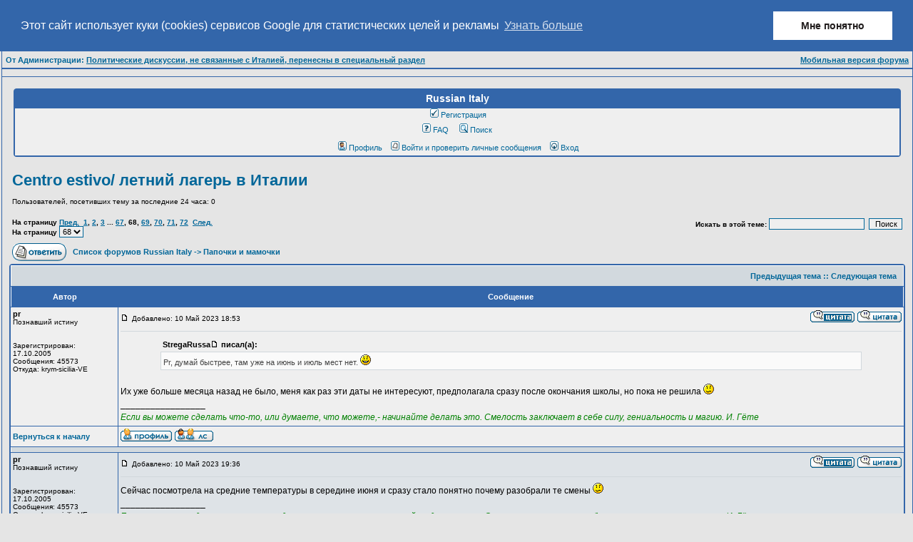

--- FILE ---
content_type: text/html; charset=ru_RU.CP1251
request_url: https://www.russianitaly.com/forum/viewtopic.php?p=4236219
body_size: 13052
content:
<!DOCTYPE HTML PUBLIC "-//W3C//DTD HTML 4.01 Transitional//EN">
<html dir="ltr" lang="ru">
<head>

<!-- Google tag (gtag.js) -->
<script async src="https://www.googletagmanager.com/gtag/js?id=G-55ZJZY94X8"></script>
<script>
  window.dataLayer = window.dataLayer || [];
    function gtag(){dataLayer.push(arguments);}
      gtag('js', new Date());
        gtag('config', 'G-55ZJZY94X8');
</script>

<link rel="stylesheet" href="/templates/subSilver/subSilver.css" type="text/css">
<LINK rel="shortcut icon" type="image/x-icon" href="https://russianitaly.com/favicon.ico">
<LINK rel="apple-touch-icon" href="/forum/images/apple-touch-icon.png">
<LINK rel="apple-touch-icon-precomposed" href="/forum/images/apple-touch-icon.png">
<meta http-equiv="Content-Type" content="text/html; charset=windows-1251">
<meta http-equiv="Content-Style-Type" content="text/css">

<link rel="top" href="./index.php?sid=54095992277b844525faf68522e0a05c" title="Ñïèñîê ôîðóìîâ Russian Italy">
<link rel="search" href="./search.php?sid=54095992277b844525faf68522e0a05c" title="Ïîèñê">
<link rel="help" href="./faq.php?sid=54095992277b844525faf68522e0a05c" title="FAQ">
<link rel="author" href="./memberlist.php?sid=54095992277b844525faf68522e0a05c" title="Ïîëüçîâàòåëè">
<link rel="prev" href="viewtopic.php?t=28330&amp;view=previous&amp;sid=54095992277b844525faf68522e0a05c" title="Ïðåäûäóùàÿ òåìà">
<link rel="next" href="viewtopic.php?t=28330&amp;view=next&amp;sid=54095992277b844525faf68522e0a05c" title="Ñëåäóþùàÿ òåìà">
<link rel="up" href="viewforum.php?f=13&amp;sid=54095992277b844525faf68522e0a05c" title="Ïàïî÷êè è ìàìî÷êè">
<link rel="chapter forum" href="viewforum.php?f=24&amp;sid=54095992277b844525faf68522e0a05c" title="Äîñêà îáúÿâëåíèé">
<link rel="chapter forum" href="viewforum.php?f=18&amp;sid=54095992277b844525faf68522e0a05c" title="Þðèäè÷åñêèå âîïðîñû">
<link rel="chapter forum" href="viewforum.php?f=28&amp;sid=54095992277b844525faf68522e0a05c" title="Ðàáîòà">
<link rel="chapter forum" href="viewforum.php?f=34&amp;sid=54095992277b844525faf68522e0a05c" title="Ó÷åáà">
<link rel="chapter forum" href="viewforum.php?f=11&amp;sid=54095992277b844525faf68522e0a05c" title="Øêîëà ÿçûêîâ">
<link rel="chapter forum" href="viewforum.php?f=21&amp;sid=54095992277b844525faf68522e0a05c" title="Ïåðåâîäû">
<link rel="chapter forum" href="viewforum.php?f=38&amp;sid=54095992277b844525faf68522e0a05c" title="Ìèð: ãîðÿ÷èå ñîáûòèÿ, ãëîáàëüíûå ïðîáëåìû">
<link rel="chapter forum" href="viewforum.php?f=3&amp;sid=54095992277b844525faf68522e0a05c" title="Îí, Îíà è äðóãèå">
<link rel="chapter forum" href="viewforum.php?f=13&amp;sid=54095992277b844525faf68522e0a05c" title="Ïàïî÷êè è ìàìî÷êè">
<link rel="chapter forum" href="viewforum.php?f=33&amp;sid=54095992277b844525faf68522e0a05c" title="Äîì è áûò">
<link rel="chapter forum" href="viewforum.php?f=5&amp;sid=54095992277b844525faf68522e0a05c" title="Èòàëüÿíñêàÿ è ðóññêàÿ êóõíÿ">
<link rel="chapter forum" href="viewforum.php?f=23&amp;sid=54095992277b844525faf68522e0a05c" title="Ìåäèöèíà è çäîðîâüå">
<link rel="chapter forum" href="viewforum.php?f=16&amp;sid=54095992277b844525faf68522e0a05c" title="Ìåæäó íàìè, äåâî÷êàìè">
<link rel="chapter forum" href="viewforum.php?f=29&amp;sid=54095992277b844525faf68522e0a05c" title="Ýòèì äåòÿì íóæíà íàøà ïîìîùü!">
<link rel="chapter forum" href="viewforum.php?f=10&amp;sid=54095992277b844525faf68522e0a05c" title="Îáî âñåì">
<link rel="chapter forum" href="viewforum.php?f=27&amp;sid=54095992277b844525faf68522e0a05c" title="Âåðà è  ðåëèãèÿ">
<link rel="chapter forum" href="viewforum.php?f=35&amp;sid=54095992277b844525faf68522e0a05c" title="Ôîðóìñêèå âñòðå÷è">
<link rel="chapter forum" href="viewforum.php?f=12&amp;sid=54095992277b844525faf68522e0a05c" title="Êëóá ïóòåøåñòâåííèêîâ ïî Èòàëèè">
<link rel="chapter forum" href="viewforum.php?f=36&amp;sid=54095992277b844525faf68522e0a05c" title="Ïóòåøåñòâóåì âîêðóã ñâåòà">
<link rel="chapter forum" href="viewforum.php?f=39&amp;sid=54095992277b844525faf68522e0a05c" title="Wikitalia – ôîðóìñêàÿ âèêèïåäèÿ">
<link rel="chapter forum" href="viewforum.php?f=14&amp;sid=54095992277b844525faf68522e0a05c" title="Èñêóññòâî è êóëüòóðà">
<link rel="chapter forum" href="viewforum.php?f=6&amp;sid=54095992277b844525faf68522e0a05c" title="Ñïîðò è ôèòíåññ">
<link rel="chapter forum" href="viewforum.php?f=25&amp;sid=54095992277b844525faf68522e0a05c" title="Êîìïüþòåðû è äðóãèå ïîëåçíûå æåëåçêè">
<link rel="chapter forum" href="viewforum.php?f=4&amp;sid=54095992277b844525faf68522e0a05c" title="Èùåì äðóçåé">
<link rel="chapter forum" href="viewforum.php?f=17&amp;sid=54095992277b844525faf68522e0a05c" title="Ïîçäðàâëÿåì!">
<link rel="chapter forum" href="viewforum.php?f=37&amp;sid=54095992277b844525faf68522e0a05c" title="Íàøè êîíêóðñû">
<link rel="chapter forum" href="viewforum.php?f=9&amp;sid=54095992277b844525faf68522e0a05c" title="Þìîð">
<link rel="chapter forum" href="viewforum.php?f=26&amp;sid=54095992277b844525faf68522e0a05c" title="Ôëóä">
<link rel="chapter forum" href="viewforum.php?f=20&amp;sid=54095992277b844525faf68522e0a05c" title="Îáúÿâëåíèÿ îò àäìèíèñòðàöèè">
<link rel="chapter forum" href="viewforum.php?f=1&amp;sid=54095992277b844525faf68522e0a05c" title="Ïðåäëîæåíèÿ / çàìå÷àíèÿ">

<title>Russian Italy :: Ïðîñìîòð òåìû - Centro estivo/ ëåòíèé ëàãåðü â Èòàëèè</title>



<!-- Begin Cookie Consent plugin by Silktide - http://silktide.com/cookieconsent -->

<link rel="stylesheet" type="text/css" href="//cdnjs.cloudflare.com/ajax/libs/cookieconsent2/3.0.3/cookieconsent.min.css" />
<script src="//cdnjs.cloudflare.com/ajax/libs/cookieconsent2/3.0.3/cookieconsent.min.js"></script>
<script>
window.addEventListener("load", function(){
window.cookieconsent.initialise({
    "palette":
        { "popup": { "background": "#3366aa" },
        "button": { "background": "#fff", "text": "#211d1d" } },
        "position": "top",
        "content": { "message": "Ýòîò ñàéò èñïîëüçóåò êóêè (cookies) ñåðâèñîâ Google äëÿ ñòàòèñòè÷åñêèõ öåëåé è ðåêëàìû",
        "dismiss": "Ìíå ïîíÿòíî",
        "link": "Óçíàòü áîëüøå",
        "href": "https://www.google.com/intl/ru/policies/privacy/partners/"
        }})});
</script>
<!-- End Cookie Consent plugin -->

<script async src="//pagead2.googlesyndication.com/pagead/js/adsbygoogle.js"></script>
<script>
     (adsbygoogle = window.adsbygoogle || []).push({
                               google_ad_client: "ca-pub-7005485855041321",
                                         enable_page_level_ads: true
                                              });
</script>

</head>

<body bgcolor="#E5E5E5" text="#000000" link="#006699" vlink="#5493B4">
<!--script language="JavaScript" src="/scripts/snow.js" type="text/javascript"></script-->

<a name="top"></a>
<table width="100%" align="center" style="border: 1px solid #3366AA; border-bottom:0px; padding:2px; ">
<tr>
<td width="170" height="60"><a href="/"><img src="./templates/subSilver/images/logo.gif" border="0" alt=""></a></td>
<td align="left"><a href="/" class="menu">Ãëàâíàÿ</a> <a href="/forum/" class="menu">Ôîðóì</a> <a href="/forum/viewgallery.php" class="menu">Ãàëåðåÿ</a> <a href="/forum/viewtopic.php?t=10849" class="menu">Ïðàâèëà</a> <a href="/forum/staff.php" class="menu">Àäìèíèñòðàöèÿ</a> <a href="/forum/random_link.php" class="menu">Ñëó÷àéíûé ëèíê</a> <a href="http://wikitalia.russianitaly.com" class="menu" style="color:#FF6600" target=_blank>Wikitalia</a></td>
<td align="right"></td><td width="5" align="right">&nbsp;</td><td align="right"></td>
</tr>
</table>

<!--table width="100%" align="center" style="border: 1px solid #3366AA; border-bottom:0px;">
<tr>
<td align="center"><b>Ýòîò ñàéò âçëîìàí, âñå âàøè ëè÷íûå äàííûå óêðàäåíû</b><img src=".//images/smiles/leb.gif" border="0" alt=""></td>
</tr>
</table-->

<!--table width="100%" align="center" style="border: 1px solid #3366AA; border-bottom:0px;">
<tr>
<td align="center"><img src="./templates/subSilver/images/2024.jpg" border="0" alt=""</td>
</tr>
</table-->

<!--table width="100%" align="center" style="border: 1px solid #3366AA; border-bottom:0px;">
<tr>
<td align="center">
<span class="nav">
<a href="https://www.russianitaly.com/forum/viewtopic.php?p=4041613#4041613">Íîâûé DPCM, ÷èòàòü âñåì!</a>
</span>
</td>
</tr>
</table-->

<!--table width="100%" align="center" style="border: 1px solid #3366AA; border-bottom:0px;">
<tr>
<td align="center"><img src="./templates/subSilver/images/9maya.jpg" border="0" alt=""</td>
</tr>
</table-->

<!--table width="100%" align="center" style="border: 1px solid #3366AA; border-bottom:0px;">
<tr>
<td align="center">
<span class="nav">
<a href="http://www.russianitaly.com/forum/viewtopic.php?p=3782443#3782443">
Ìåíÿåì çíà÷åíèå ïàðàìåòðà "×àñîâîé ïîÿñ" â ïðîôèëå â ñâÿçè ñ ïåðåõîäîì íà ëåòíåå âðåìÿ
</a>
</span>
</td>
</tr>
</table-->

<table width="100%" align="center" style="border: 1px solid #3366AA; border-top:0px; padding:2px; ">
<tr>
<td width="50%">
<span class="nav">
<!--a href="http://www.russianitaly.com/forum/viewtopic.php?t=51584">Îò Àäìèíèñòðàöèè: î ñîáûòèÿõ íà Óêðàèíå</a-->
Îò Àäìèíèñòðàöèè:
<a href="https://www.russianitaly.com/forum/viewtopic.php?t=57866">Ïîëèòè÷åñêèå äèñêóññèè, íå ñâÿçàííûå ñ Èòàëèåé, ïåðåíåñíû â ñïåöèàëüíûé ðàçäåë</a>
</span>
</td>
<td align="right">
<span class="nav">
<a href="http://mobile.russianitaly.com">Ìîáèëüíàÿ âåðñèÿ ôîðóìà</a>
</span>
</td>
</tr>
</table>

<table width="100%" align="center" style="border: 1px solid #3366AA; border-bottom:0px; padding:2px;">
<tr>
<td style="color:#3366AA" align="center"></td>
</tr>
</table>

<table width="100%" align="center" style="border: 1px solid #3366AA; padding:2px;">
<tr>
<td colspan="3" style="color:#000000" align="center">
<table width="100%" cellspacing="1" cellpadding="10" border="0" align="center">
	<tr>
		<td>
		<table width="100%" cellspacing="0" cellpadding="0" border="0" class="forumline">
			<tr>
				<th align="center" width="100%" valign="middle">
                                <span style="align:top;font-size:14;font-face:bold;color:#FFFFFF;">
                                Russian Italy
                                </span>
                                </th><tr><td class="row1" align="center">
				<table cellspacing="0" cellpadding="5" border="0" width="100%">
					<tr>
						<td align="center" valign="top" nowrap="nowrap">
                     <span class="mainmenu">&nbsp;
                        <a href="faq.php?sid=54095992277b844525faf68522e0a05c" class="mainmenu"><img src="./templates/subSilver/images/icon_mini_faq.gif" width="12" height="13" border="0" alt="FAQ" hspace="3">FAQ</a>&nbsp; &nbsp;
                        <a href="search.php?sid=54095992277b844525faf68522e0a05c" class="mainmenu"><img src="./templates/subSilver/images/icon_mini_search.gif" width="12" height="13" border="0" alt="Ïîèñê" hspace="3" >Ïîèñê</a>&nbsp; &nbsp;
						</span>
                  </td>
						&nbsp;<a href="profile.php?mode=register&amp;sid=54095992277b844525faf68522e0a05c" class="mainmenu"><img src="./templates/subSilver/images/icon_mini_register.gif" width="12" height="13" border="0" alt="Ðåãèñòðàöèÿ" hspace="3" >Ðåãèñòðàöèÿ</a>&nbsp;
					</tr>
					<tr>
						<td height="25" align="center" valign="top" nowrap="nowrap"><span class="mainmenu">&nbsp;<a href="profile.php?mode=editprofile&amp;sid=54095992277b844525faf68522e0a05c" class="mainmenu"><img src="./templates/subSilver/images/icon_mini_profile.gif" width="12" height="13" border="0" alt="Ïðîôèëü" hspace="3" >Ïðîôèëü</a>&nbsp; &nbsp;<a href="privmsg.php?folder=inbox&amp;sid=54095992277b844525faf68522e0a05c" class="mainmenu"><img src="./templates/subSilver/images/icon_mini_no_message.gif" width="12" height="13" border="0" alt="Âîéòè è ïðîâåðèòü ëè÷íûå ñîîáùåíèÿ" hspace="3" >Âîéòè è ïðîâåðèòü ëè÷íûå ñîîáùåíèÿ</a>&nbsp; &nbsp;<a href="login.php?sid=54095992277b844525faf68522e0a05c" class="mainmenu"><img src="./templates/subSilver/images/icon_mini_login.gif" width="12" height="13" border="0" alt="Âõîä" hspace="3" >Âõîä</a>&nbsp;</span></td>
					</tr>
				</table></td>
			</tr>
		</table>
</table>
<center></center>
<table width="100%" align="center" style="padding:2px;">
<tr>
<td>


<script language="JavaScript" src="/scripts/quote_mes.js" type="text/javascript"></script>
<table width="100%" cellspacing="2" cellpadding="2" border="0">
  <tr>
	<td align="left" valign="bottom" colspan="2">
          <a class="maintitle" href="viewtopic.php?t=28330&amp;start=1340&amp;postdays=0&amp;postorder=asc&amp;highlight=&amp;sid=54095992277b844525faf68522e0a05c">Centro estivo/ ëåòíèé ëàãåðü â Èòàëèè</a><br>
          <span class="gensmall"><b></b><br></span>
          <span class="gensmall">Ïîëüçîâàòåëåé, ïîñåòèâøèõ òåìó çà ïîñëåäíèå 24 ÷àñà: 0<br></span>
          <br>
	  <span class="gensmall"><b>Íà ñòðàíèöó  <a href="viewtopic.php?t=28330&amp;postdays=0&amp;postorder=asc&amp;start=1320&amp;sid=54095992277b844525faf68522e0a05c">Ïðåä.</a>&nbsp;&nbsp;<a href="viewtopic.php?t=28330&amp;postdays=0&amp;postorder=asc&amp;start=0&amp;sid=54095992277b844525faf68522e0a05c">1</a>, <a href="viewtopic.php?t=28330&amp;postdays=0&amp;postorder=asc&amp;start=20&amp;sid=54095992277b844525faf68522e0a05c">2</a>, <a href="viewtopic.php?t=28330&amp;postdays=0&amp;postorder=asc&amp;start=40&amp;sid=54095992277b844525faf68522e0a05c">3</a> ... <a href="viewtopic.php?t=28330&amp;postdays=0&amp;postorder=asc&amp;start=1320&amp;sid=54095992277b844525faf68522e0a05c">67</a>, <b>68</b>, <a href="viewtopic.php?t=28330&amp;postdays=0&amp;postorder=asc&amp;start=1360&amp;sid=54095992277b844525faf68522e0a05c">69</a>, <a href="viewtopic.php?t=28330&amp;postdays=0&amp;postorder=asc&amp;start=1380&amp;sid=54095992277b844525faf68522e0a05c">70</a>, <a href="viewtopic.php?t=28330&amp;postdays=0&amp;postorder=asc&amp;start=1400&amp;sid=54095992277b844525faf68522e0a05c">71</a>, <a href="viewtopic.php?t=28330&amp;postdays=0&amp;postorder=asc&amp;start=1420&amp;sid=54095992277b844525faf68522e0a05c">72</a>&nbsp;&nbsp;<a href="viewtopic.php?t=28330&amp;postdays=0&amp;postorder=asc&amp;start=1360&amp;sid=54095992277b844525faf68522e0a05c">Ñëåä.</a></b><br><b>Íà ñòðàíèöó <select name="generate_pagination" onChange="if(this.options[this.selectedIndex].value != -1){ window.location = this.options[this.selectedIndex].value; }">
<option value="viewtopic.php?t=28330&amp;postdays=0&amp;postorder=asc&amp;start=0&amp;sid=54095992277b844525faf68522e0a05c">1</option>
<option value="viewtopic.php?t=28330&amp;postdays=0&amp;postorder=asc&amp;start=20&amp;sid=54095992277b844525faf68522e0a05c">2</option>
<option value="viewtopic.php?t=28330&amp;postdays=0&amp;postorder=asc&amp;start=40&amp;sid=54095992277b844525faf68522e0a05c">3</option>
<option value="viewtopic.php?t=28330&amp;postdays=0&amp;postorder=asc&amp;start=60&amp;sid=54095992277b844525faf68522e0a05c">4</option>
<option value="viewtopic.php?t=28330&amp;postdays=0&amp;postorder=asc&amp;start=80&amp;sid=54095992277b844525faf68522e0a05c">5</option>
<option value="viewtopic.php?t=28330&amp;postdays=0&amp;postorder=asc&amp;start=100&amp;sid=54095992277b844525faf68522e0a05c">6</option>
<option value="viewtopic.php?t=28330&amp;postdays=0&amp;postorder=asc&amp;start=120&amp;sid=54095992277b844525faf68522e0a05c">7</option>
<option value="viewtopic.php?t=28330&amp;postdays=0&amp;postorder=asc&amp;start=140&amp;sid=54095992277b844525faf68522e0a05c">8</option>
<option value="viewtopic.php?t=28330&amp;postdays=0&amp;postorder=asc&amp;start=160&amp;sid=54095992277b844525faf68522e0a05c">9</option>
<option value="viewtopic.php?t=28330&amp;postdays=0&amp;postorder=asc&amp;start=180&amp;sid=54095992277b844525faf68522e0a05c">10</option>
<option value="viewtopic.php?t=28330&amp;postdays=0&amp;postorder=asc&amp;start=200&amp;sid=54095992277b844525faf68522e0a05c">11</option>
<option value="viewtopic.php?t=28330&amp;postdays=0&amp;postorder=asc&amp;start=220&amp;sid=54095992277b844525faf68522e0a05c">12</option>
<option value="viewtopic.php?t=28330&amp;postdays=0&amp;postorder=asc&amp;start=240&amp;sid=54095992277b844525faf68522e0a05c">13</option>
<option value="viewtopic.php?t=28330&amp;postdays=0&amp;postorder=asc&amp;start=260&amp;sid=54095992277b844525faf68522e0a05c">14</option>
<option value="viewtopic.php?t=28330&amp;postdays=0&amp;postorder=asc&amp;start=280&amp;sid=54095992277b844525faf68522e0a05c">15</option>
<option value="viewtopic.php?t=28330&amp;postdays=0&amp;postorder=asc&amp;start=300&amp;sid=54095992277b844525faf68522e0a05c">16</option>
<option value="viewtopic.php?t=28330&amp;postdays=0&amp;postorder=asc&amp;start=320&amp;sid=54095992277b844525faf68522e0a05c">17</option>
<option value="viewtopic.php?t=28330&amp;postdays=0&amp;postorder=asc&amp;start=340&amp;sid=54095992277b844525faf68522e0a05c">18</option>
<option value="viewtopic.php?t=28330&amp;postdays=0&amp;postorder=asc&amp;start=360&amp;sid=54095992277b844525faf68522e0a05c">19</option>
<option value="viewtopic.php?t=28330&amp;postdays=0&amp;postorder=asc&amp;start=380&amp;sid=54095992277b844525faf68522e0a05c">20</option>
<option value="viewtopic.php?t=28330&amp;postdays=0&amp;postorder=asc&amp;start=400&amp;sid=54095992277b844525faf68522e0a05c">21</option>
<option value="viewtopic.php?t=28330&amp;postdays=0&amp;postorder=asc&amp;start=420&amp;sid=54095992277b844525faf68522e0a05c">22</option>
<option value="viewtopic.php?t=28330&amp;postdays=0&amp;postorder=asc&amp;start=440&amp;sid=54095992277b844525faf68522e0a05c">23</option>
<option value="viewtopic.php?t=28330&amp;postdays=0&amp;postorder=asc&amp;start=460&amp;sid=54095992277b844525faf68522e0a05c">24</option>
<option value="viewtopic.php?t=28330&amp;postdays=0&amp;postorder=asc&amp;start=480&amp;sid=54095992277b844525faf68522e0a05c">25</option>
<option value="viewtopic.php?t=28330&amp;postdays=0&amp;postorder=asc&amp;start=500&amp;sid=54095992277b844525faf68522e0a05c">26</option>
<option value="viewtopic.php?t=28330&amp;postdays=0&amp;postorder=asc&amp;start=520&amp;sid=54095992277b844525faf68522e0a05c">27</option>
<option value="viewtopic.php?t=28330&amp;postdays=0&amp;postorder=asc&amp;start=540&amp;sid=54095992277b844525faf68522e0a05c">28</option>
<option value="viewtopic.php?t=28330&amp;postdays=0&amp;postorder=asc&amp;start=560&amp;sid=54095992277b844525faf68522e0a05c">29</option>
<option value="viewtopic.php?t=28330&amp;postdays=0&amp;postorder=asc&amp;start=580&amp;sid=54095992277b844525faf68522e0a05c">30</option>
<option value="viewtopic.php?t=28330&amp;postdays=0&amp;postorder=asc&amp;start=600&amp;sid=54095992277b844525faf68522e0a05c">31</option>
<option value="viewtopic.php?t=28330&amp;postdays=0&amp;postorder=asc&amp;start=620&amp;sid=54095992277b844525faf68522e0a05c">32</option>
<option value="viewtopic.php?t=28330&amp;postdays=0&amp;postorder=asc&amp;start=640&amp;sid=54095992277b844525faf68522e0a05c">33</option>
<option value="viewtopic.php?t=28330&amp;postdays=0&amp;postorder=asc&amp;start=660&amp;sid=54095992277b844525faf68522e0a05c">34</option>
<option value="viewtopic.php?t=28330&amp;postdays=0&amp;postorder=asc&amp;start=680&amp;sid=54095992277b844525faf68522e0a05c">35</option>
<option value="viewtopic.php?t=28330&amp;postdays=0&amp;postorder=asc&amp;start=700&amp;sid=54095992277b844525faf68522e0a05c">36</option>
<option value="viewtopic.php?t=28330&amp;postdays=0&amp;postorder=asc&amp;start=720&amp;sid=54095992277b844525faf68522e0a05c">37</option>
<option value="viewtopic.php?t=28330&amp;postdays=0&amp;postorder=asc&amp;start=740&amp;sid=54095992277b844525faf68522e0a05c">38</option>
<option value="viewtopic.php?t=28330&amp;postdays=0&amp;postorder=asc&amp;start=760&amp;sid=54095992277b844525faf68522e0a05c">39</option>
<option value="viewtopic.php?t=28330&amp;postdays=0&amp;postorder=asc&amp;start=780&amp;sid=54095992277b844525faf68522e0a05c">40</option>
<option value="viewtopic.php?t=28330&amp;postdays=0&amp;postorder=asc&amp;start=800&amp;sid=54095992277b844525faf68522e0a05c">41</option>
<option value="viewtopic.php?t=28330&amp;postdays=0&amp;postorder=asc&amp;start=820&amp;sid=54095992277b844525faf68522e0a05c">42</option>
<option value="viewtopic.php?t=28330&amp;postdays=0&amp;postorder=asc&amp;start=840&amp;sid=54095992277b844525faf68522e0a05c">43</option>
<option value="viewtopic.php?t=28330&amp;postdays=0&amp;postorder=asc&amp;start=860&amp;sid=54095992277b844525faf68522e0a05c">44</option>
<option value="viewtopic.php?t=28330&amp;postdays=0&amp;postorder=asc&amp;start=880&amp;sid=54095992277b844525faf68522e0a05c">45</option>
<option value="viewtopic.php?t=28330&amp;postdays=0&amp;postorder=asc&amp;start=900&amp;sid=54095992277b844525faf68522e0a05c">46</option>
<option value="viewtopic.php?t=28330&amp;postdays=0&amp;postorder=asc&amp;start=920&amp;sid=54095992277b844525faf68522e0a05c">47</option>
<option value="viewtopic.php?t=28330&amp;postdays=0&amp;postorder=asc&amp;start=940&amp;sid=54095992277b844525faf68522e0a05c">48</option>
<option value="viewtopic.php?t=28330&amp;postdays=0&amp;postorder=asc&amp;start=960&amp;sid=54095992277b844525faf68522e0a05c">49</option>
<option value="viewtopic.php?t=28330&amp;postdays=0&amp;postorder=asc&amp;start=980&amp;sid=54095992277b844525faf68522e0a05c">50</option>
<option value="viewtopic.php?t=28330&amp;postdays=0&amp;postorder=asc&amp;start=1000&amp;sid=54095992277b844525faf68522e0a05c">51</option>
<option value="viewtopic.php?t=28330&amp;postdays=0&amp;postorder=asc&amp;start=1020&amp;sid=54095992277b844525faf68522e0a05c">52</option>
<option value="viewtopic.php?t=28330&amp;postdays=0&amp;postorder=asc&amp;start=1040&amp;sid=54095992277b844525faf68522e0a05c">53</option>
<option value="viewtopic.php?t=28330&amp;postdays=0&amp;postorder=asc&amp;start=1060&amp;sid=54095992277b844525faf68522e0a05c">54</option>
<option value="viewtopic.php?t=28330&amp;postdays=0&amp;postorder=asc&amp;start=1080&amp;sid=54095992277b844525faf68522e0a05c">55</option>
<option value="viewtopic.php?t=28330&amp;postdays=0&amp;postorder=asc&amp;start=1100&amp;sid=54095992277b844525faf68522e0a05c">56</option>
<option value="viewtopic.php?t=28330&amp;postdays=0&amp;postorder=asc&amp;start=1120&amp;sid=54095992277b844525faf68522e0a05c">57</option>
<option value="viewtopic.php?t=28330&amp;postdays=0&amp;postorder=asc&amp;start=1140&amp;sid=54095992277b844525faf68522e0a05c">58</option>
<option value="viewtopic.php?t=28330&amp;postdays=0&amp;postorder=asc&amp;start=1160&amp;sid=54095992277b844525faf68522e0a05c">59</option>
<option value="viewtopic.php?t=28330&amp;postdays=0&amp;postorder=asc&amp;start=1180&amp;sid=54095992277b844525faf68522e0a05c">60</option>
<option value="viewtopic.php?t=28330&amp;postdays=0&amp;postorder=asc&amp;start=1200&amp;sid=54095992277b844525faf68522e0a05c">61</option>
<option value="viewtopic.php?t=28330&amp;postdays=0&amp;postorder=asc&amp;start=1220&amp;sid=54095992277b844525faf68522e0a05c">62</option>
<option value="viewtopic.php?t=28330&amp;postdays=0&amp;postorder=asc&amp;start=1240&amp;sid=54095992277b844525faf68522e0a05c">63</option>
<option value="viewtopic.php?t=28330&amp;postdays=0&amp;postorder=asc&amp;start=1260&amp;sid=54095992277b844525faf68522e0a05c">64</option>
<option value="viewtopic.php?t=28330&amp;postdays=0&amp;postorder=asc&amp;start=1280&amp;sid=54095992277b844525faf68522e0a05c">65</option>
<option value="viewtopic.php?t=28330&amp;postdays=0&amp;postorder=asc&amp;start=1300&amp;sid=54095992277b844525faf68522e0a05c">66</option>
<option value="viewtopic.php?t=28330&amp;postdays=0&amp;postorder=asc&amp;start=1320&amp;sid=54095992277b844525faf68522e0a05c">67</option>
<option value="viewtopic.php?t=28330&amp;postdays=0&amp;postorder=asc&amp;start=1340&amp;sid=54095992277b844525faf68522e0a05c" selected="selected">68</option>
<option value="viewtopic.php?t=28330&amp;postdays=0&amp;postorder=asc&amp;start=1360&amp;sid=54095992277b844525faf68522e0a05c">69</option>
<option value="viewtopic.php?t=28330&amp;postdays=0&amp;postorder=asc&amp;start=1380&amp;sid=54095992277b844525faf68522e0a05c">70</option>
<option value="viewtopic.php?t=28330&amp;postdays=0&amp;postorder=asc&amp;start=1400&amp;sid=54095992277b844525faf68522e0a05c">71</option>
<option value="viewtopic.php?t=28330&amp;postdays=0&amp;postorder=asc&amp;start=1420&amp;sid=54095992277b844525faf68522e0a05c">72</option>
</select>
</b></span>
  </td>
  <td align="right" valign="bottom" class="nav" nowrap="nowrap">
     <form method="post" action="search.php?mode=results">
     <input type="hidden" name="search_topic" value="28330">
     <input type="hidden" name="search_forum" value="13">
     <input type="hidden" name="show_results" value="posts">
     <input type="hidden" name="search_terms" value="all">
     <input type="hidden" name="search_fields" value="msgonly">
     <span class="gensmall">Èñêàòü â ýòîé òåìå: </span>
     <input class="liteoption" type="text" name="search_keywords" value="" size="20" maxlength="150">&nbsp;
     <input type="submit" name="submit" value="Ïîèñê" class="liteoption">
     <br>
   </form>
  </td>
  </tr>
</table>

<table width="100%" cellspacing="2" cellpadding="2" border="0">
  <tr>
	<td align="left" valign="bottom" nowrap="nowrap"><span class="nav"><a href="posting.php?mode=reply&amp;t=28330&amp;sid=54095992277b844525faf68522e0a05c"><img src="templates/subSilver/images/lang_russian/reply.gif" border="0" alt="Îòâåòèòü íà òåìó" align="middle" /></a></span></td>
	<td align="left" valign="middle" width="100%"><span class="nav">&nbsp;<a href="./?sid=54095992277b844525faf68522e0a05c" class="nav">Ñïèñîê ôîðóìîâ Russian Italy</a>
	  -> <a href="viewforum.php?f=13&amp;sid=54095992277b844525faf68522e0a05c" class="nav">Ïàïî÷êè è ìàìî÷êè</a></span></td>
  </tr>
</table>

<table class="forumline" width="100%" cellspacing="1" cellpadding="3" border="0">
	<tr align="right">
		<td class="catHead" colspan="2" height="28"><span class="nav">
               <a href="viewtopic.php?t=28330&amp;view=previous&amp;sid=54095992277b844525faf68522e0a05c" class="nav">Ïðåäûäóùàÿ òåìà</a>
               :: <a href="viewtopic.php?t=28330&amp;view=next&amp;sid=54095992277b844525faf68522e0a05c" class="nav">Ñëåäóþùàÿ òåìà</a> &nbsp;</span></td>
	</tr>
	
	<tr>
		<th class="thLeft" width="150" height="26" nowrap="nowrap">Àâòîð</th>
		<th class="thRight" nowrap="nowrap">Ñîîáùåíèå</th>
	</tr>
	<tr>
		<td width="150" align="left" valign="top" class="row1"><span class="name"><a name="4234087"></a><b>pr</b></span><br><span class="postdetails">Ïîçíàâøèé èñòèíó<br><br><br>Çàðåãèñòðèðîâàí: 17.10.2005<br>Ñîîáùåíèÿ: 45573<br>Îòêóäà: krym-sicilia-VE<br><br></span><br></td>
		<td class="row1" width="100%" height="28" valign="top">
                    <table width="100%" border="0" cellspacing="0" cellpadding="0">
			<tr>
				<td width="100%">
                <a href="viewtopic.php?p=4234087&amp;sid=54095992277b844525faf68522e0a05c#4234087"><img src="templates/subSilver/images/icon_minipost.gif" width="12" height="9" alt="Ñîîáùåíèå" title="Ñîîáùåíèå" border="0" /></a>
             <span class="postdetails">Äîáàâëåíî: 10 Ìàé 2023 18:53 <span class="gen">&nbsp;</span>&nbsp; </span></td>
				<td valign="top" nowrap="nowrap">
                                 <a href="javascript:quote_message(4234087, 'www.russianitaly.com', 'https')"><img src="templates/subSilver/images/lang_russian/icon_quote_selected.gif" alt="Öèòèðîâàòü âûäåëåííûé òåêñò" title="Öèòèðîâàòü âûäåëåííûé òåêñò" border="0" /></a> <a href="posting.php?mode=quote&amp;p=4234087&amp;sid=54095992277b844525faf68522e0a05c"><img src="templates/subSilver/images/lang_russian/icon_quote.gif" alt="Îòâåòèòü ñ öèòàòîé" title="Îòâåòèòü ñ öèòàòîé" border="0" /></a>  </td>
			</tr>
			<tr>
				<td colspan="2"><hr /></td>
			</tr>
			<tr>
				<td colspan="2">
                                <span class="postbody"></span><table width="90%" cellspacing="1" cellpadding="3" border="0" align="center"><tr> 	  <td><span class="genmed"><b>StregaRussa<a href="https://www.russianitaly.com/forum/viewtopic.php?p=4234083#4234083" target="_self" ><img src="https://www.russianitaly.com/forum/templates/subSilver/images/icon_minipost.gif" alt="10 Ìàé 2023 18:37" title="10 Ìàé 2023 18:37"  border="0" /></a> ïèñàë(à):</b></span></td>	</tr>	<tr>	  <td class="quote">Pr,  äóìàé áûñòðåå, òàì óæå íà èþíü è èþëü ìåñò íåò. <img src="./images/smiles/icon_smile.gif" alt="Smile" border="0" /></td>	</tr></table><span class="postbody">
<br>
Èõ óæå áîëüøå ìåñÿöà íàçàä íå áûëî, ìåíÿ êàê ðàç ýòè äàòû íå èíòåðåñóþò, ïðåäïîëàãàëà ñðàçó ïîñëå îêîí÷àíèÿ øêîëû, íî ïîêà íå ðåøèëà  <img src="./images/smiles/icon_confused.gif" alt="Confused" border="0" /> <br>_________________<br><span style="font-style: italic"><span style="color: green">Åñëè âû ìîæåòå ñäåëàòü ÷òî-òî, èëè äóìàåòå, ÷òî ìîæåòå,- íà÷èíàéòå äåëàòü ýòî. Ñìåëîñòü çàêëþ÷àåò â ñåáå ñèëó, ãåíèàëüíîñòü è ìàãèþ. È. Ã¸òå </span></span></span>
                                <span class="gensmall"></span> <span class="postbody"><b></b></span>
                                </td>
			</tr>
		        </table>
               </td>
	</tr>
	<tr>
		<td class="row1" width="150" align="left" valign="middle"><span class="nav"><a href="#top" class="nav">Âåðíóòüñÿ ê íà÷àëó</a></span></td>
		<td class="row1" width="100%" height="28" valign="bottom" nowrap="nowrap">
                    <table cellspacing="0" cellpadding="0" border="0" height="18" width="100%">
			<tr>
			<td valign="middle" nowrap="nowrap"><a href="profile.php?mode=viewprofile&amp;u=12162&amp;sid=54095992277b844525faf68522e0a05c"><img src="templates/subSilver/images/lang_russian/icon_profile.gif" alt="Ïîñìîòðåòü ïðîôèëü" title="Ïîñìîòðåòü ïðîôèëü" border="0" /></a> <a href="privmsg.php?mode=post&amp;u=12162&amp;sid=54095992277b844525faf68522e0a05c"><img src="templates/subSilver/images/lang_russian/icon_pm.gif" alt="Îòïðàâèòü ëè÷íîå ñîîáùåíèå" title="Îòïðàâèòü ëè÷íîå ñîîáùåíèå" border="0" /></a>      
                        </td>
                          <td align="right">&nbsp;&nbsp;</td>
			</tr>
		    </table>
           </td>
	</tr>
	<tr>
		<td class="spaceRow" colspan="2" height="1"><img src="templates/subSilver/images/spacer.gif" alt="" width="1" height="1" /></td>
	</tr>
	<tr>
		<td width="150" align="left" valign="top" class="row2"><span class="name"><a name="4234092"></a><b>pr</b></span><br><span class="postdetails">Ïîçíàâøèé èñòèíó<br><br><br>Çàðåãèñòðèðîâàí: 17.10.2005<br>Ñîîáùåíèÿ: 45573<br>Îòêóäà: krym-sicilia-VE<br><br></span><br></td>
		<td class="row2" width="100%" height="28" valign="top">
                    <table width="100%" border="0" cellspacing="0" cellpadding="0">
			<tr>
				<td width="100%">
                <a href="viewtopic.php?p=4234092&amp;sid=54095992277b844525faf68522e0a05c#4234092"><img src="templates/subSilver/images/icon_minipost.gif" width="12" height="9" alt="Ñîîáùåíèå" title="Ñîîáùåíèå" border="0" /></a>
             <span class="postdetails">Äîáàâëåíî: 10 Ìàé 2023 19:36 <span class="gen">&nbsp;</span>&nbsp; </span></td>
				<td valign="top" nowrap="nowrap">
                                 <a href="javascript:quote_message(4234092, 'www.russianitaly.com', 'https')"><img src="templates/subSilver/images/lang_russian/icon_quote_selected.gif" alt="Öèòèðîâàòü âûäåëåííûé òåêñò" title="Öèòèðîâàòü âûäåëåííûé òåêñò" border="0" /></a> <a href="posting.php?mode=quote&amp;p=4234092&amp;sid=54095992277b844525faf68522e0a05c"><img src="templates/subSilver/images/lang_russian/icon_quote.gif" alt="Îòâåòèòü ñ öèòàòîé" title="Îòâåòèòü ñ öèòàòîé" border="0" /></a>  </td>
			</tr>
			<tr>
				<td colspan="2"><hr /></td>
			</tr>
			<tr>
				<td colspan="2">
                                <span class="postbody">Ñåé÷àñ ïîñìîòðåëà íà ñðåäíèå òåìïåðàòóðû â ñåðåäèíå èþíÿ è ñðàçó ñòàëî ïîíÿòíî ïî÷åìó ðàçîáðàëè òå ñìåíû  <img src="./images/smiles/icon_confused.gif" alt="Confused" border="0" /> <br>_________________<br><span style="font-style: italic"><span style="color: green">Åñëè âû ìîæåòå ñäåëàòü ÷òî-òî, èëè äóìàåòå, ÷òî ìîæåòå,- íà÷èíàéòå äåëàòü ýòî. Ñìåëîñòü çàêëþ÷àåò â ñåáå ñèëó, ãåíèàëüíîñòü è ìàãèþ. È. Ã¸òå </span></span></span>
                                <span class="gensmall"></span> <span class="postbody"><b></b></span>
                                </td>
			</tr>
		        </table>
               </td>
	</tr>
	<tr>
		<td class="row2" width="150" align="left" valign="middle"><span class="nav"><a href="#top" class="nav">Âåðíóòüñÿ ê íà÷àëó</a></span></td>
		<td class="row2" width="100%" height="28" valign="bottom" nowrap="nowrap">
                    <table cellspacing="0" cellpadding="0" border="0" height="18" width="100%">
			<tr>
			<td valign="middle" nowrap="nowrap"><a href="profile.php?mode=viewprofile&amp;u=12162&amp;sid=54095992277b844525faf68522e0a05c"><img src="templates/subSilver/images/lang_russian/icon_profile.gif" alt="Ïîñìîòðåòü ïðîôèëü" title="Ïîñìîòðåòü ïðîôèëü" border="0" /></a> <a href="privmsg.php?mode=post&amp;u=12162&amp;sid=54095992277b844525faf68522e0a05c"><img src="templates/subSilver/images/lang_russian/icon_pm.gif" alt="Îòïðàâèòü ëè÷íîå ñîîáùåíèå" title="Îòïðàâèòü ëè÷íîå ñîîáùåíèå" border="0" /></a>      
                        </td>
                          <td align="right">&nbsp;&nbsp;</td>
			</tr>
		    </table>
           </td>
	</tr>
	<tr>
		<td class="spaceRow" colspan="2" height="1"><img src="templates/subSilver/images/spacer.gif" alt="" width="1" height="1" /></td>
	</tr>
	<tr>
		<td width="150" align="left" valign="top" class="row1"><span class="name"><a name="4234436"></a><b>Orsetto Pigro</b></span><br><span class="postdetails">Íåäåëèêàòíûé îäóâàí<br><br><br>Çàðåãèñòðèðîâàí: 17.12.2007<br>Ñîîáùåíèÿ: 12968<br>Îòêóäà: îñòðîâ<br><br></span><br></td>
		<td class="row1" width="100%" height="28" valign="top">
                    <table width="100%" border="0" cellspacing="0" cellpadding="0">
			<tr>
				<td width="100%">
                <a href="viewtopic.php?p=4234436&amp;sid=54095992277b844525faf68522e0a05c#4234436"><img src="templates/subSilver/images/icon_minipost.gif" width="12" height="9" alt="Ñîîáùåíèå" title="Ñîîáùåíèå" border="0" /></a>
             <span class="postdetails">Äîáàâëåíî: 13 Ìàé 2023 14:23 <span class="gen">&nbsp;</span>&nbsp; </span></td>
				<td valign="top" nowrap="nowrap">
                                 <a href="javascript:quote_message(4234436, 'www.russianitaly.com', 'https')"><img src="templates/subSilver/images/lang_russian/icon_quote_selected.gif" alt="Öèòèðîâàòü âûäåëåííûé òåêñò" title="Öèòèðîâàòü âûäåëåííûé òåêñò" border="0" /></a> <a href="posting.php?mode=quote&amp;p=4234436&amp;sid=54095992277b844525faf68522e0a05c"><img src="templates/subSilver/images/lang_russian/icon_quote.gif" alt="Îòâåòèòü ñ öèòàòîé" title="Îòâåòèòü ñ öèòàòîé" border="0" /></a>  </td>
			</tr>
			<tr>
				<td colspan="2"><hr /></td>
			</tr>
			<tr>
				<td colspan="2">
                                <span class="postbody"></span><table width="90%" cellspacing="1" cellpadding="3" border="0" align="center"><tr> 	  <td><span class="genmed"><b>StregaRussa<a href="https://www.russianitaly.com/forum/viewtopic.php?p=4183668#4183668" target="_self" ><img src="https://www.russianitaly.com/forum/templates/subSilver/images/icon_minipost.gif" alt="17 Ìàé 2022 11:44" title="17 Ìàé 2022 11:44"  border="0" /></a> ïèñàë(à):</b></span></td>	</tr>	<tr>	  <td class="quote">ëàãåðÿ WWF</td>	</tr></table><span class="postbody">
<br>
Ìû â ýòîì ãîäó ïðîëåòåëè ñ ëàãåðÿìè. Ñ íàøåãî îñòðîâà ôèã êóäà äîåäåøü, ÷òîáû îòíîñèòåëüíî ýêîíîìíî äîâåçòè ðåáåíêà äî ìåñòà è âåðíóòüñÿ äîìîé, à ïîòîì ñúåçäèòü çàáðàòü. Íà îñòðîâå âîîáùå íè÷åãî íåò. Ïîäàëà çàÿâêó íà ëàãåðü WWF íà Ñàðäèíèè, òàì ñ âîçðàñòîì ïðîëåòåëè, áåðóò òîëüêî ñðåäíþþ øêîëó, õîòÿ â âîçðàñòíûå ðàìêè âïèñûâàëèñü. Íàøëà îòëè÷íûé ñïîðòèâíûé ëàãåðü â ×åçåíàòèêî êàê ðàç ïî ðåáåíêèíîìó ïðîôèëþ, íî òàì ìåñòà óæå çàêîí÷èëèñü. <img src="./images/smiles/icon_sad.gif" alt="Sad" border="0" />  Â ñëåäóþùåì ãîäó áóäó ñ ñåíòÿáðÿ êàðàóëèòü… </span>
                                <span class="gensmall"></span> <span class="postbody"><b></b></span>
                                </td>
			</tr>
		        </table>
               </td>
	</tr>
	<tr>
		<td class="row1" width="150" align="left" valign="middle"><span class="nav"><a href="#top" class="nav">Âåðíóòüñÿ ê íà÷àëó</a></span></td>
		<td class="row1" width="100%" height="28" valign="bottom" nowrap="nowrap">
                    <table cellspacing="0" cellpadding="0" border="0" height="18" width="100%">
			<tr>
			<td valign="middle" nowrap="nowrap"><a href="profile.php?mode=viewprofile&amp;u=29579&amp;sid=54095992277b844525faf68522e0a05c"><img src="templates/subSilver/images/lang_russian/icon_profile.gif" alt="Ïîñìîòðåòü ïðîôèëü" title="Ïîñìîòðåòü ïðîôèëü" border="0" /></a> <a href="privmsg.php?mode=post&amp;u=29579&amp;sid=54095992277b844525faf68522e0a05c"><img src="templates/subSilver/images/lang_russian/icon_pm.gif" alt="Îòïðàâèòü ëè÷íîå ñîîáùåíèå" title="Îòïðàâèòü ëè÷íîå ñîîáùåíèå" border="0" /></a>      
                        </td>
                          <td align="right">&nbsp;&nbsp;</td>
			</tr>
		    </table>
           </td>
	</tr>
	<tr>
		<td class="spaceRow" colspan="2" height="1"><img src="templates/subSilver/images/spacer.gif" alt="" width="1" height="1" /></td>
	</tr>
	<tr>
		<td width="150" align="left" valign="top" class="row2"><span class="name"><a name="4234667"></a><b>KseniaM</b></span><br><span class="postdetails">Ãåíåðàòîð ñîîáùåíèé<br><br><br>Çàðåãèñòðèðîâàí: 21.08.2004<br>Ñîîáùåíèÿ: 21508<br>Îòêóäà: Umbria<br>Âîçðàñò:42 <br></span><br></td>
		<td class="row2" width="100%" height="28" valign="top">
                    <table width="100%" border="0" cellspacing="0" cellpadding="0">
			<tr>
				<td width="100%">
                <a href="viewtopic.php?p=4234667&amp;sid=54095992277b844525faf68522e0a05c#4234667"><img src="templates/subSilver/images/icon_minipost.gif" width="12" height="9" alt="Ñîîáùåíèå" title="Ñîîáùåíèå" border="0" /></a>
             <span class="postdetails">Äîáàâëåíî: 15 Ìàé 2023 16:33 <span class="gen">&nbsp;</span>&nbsp; </span></td>
				<td valign="top" nowrap="nowrap">
                                 <a href="javascript:quote_message(4234667, 'www.russianitaly.com', 'https')"><img src="templates/subSilver/images/lang_russian/icon_quote_selected.gif" alt="Öèòèðîâàòü âûäåëåííûé òåêñò" title="Öèòèðîâàòü âûäåëåííûé òåêñò" border="0" /></a> <a href="posting.php?mode=quote&amp;p=4234667&amp;sid=54095992277b844525faf68522e0a05c"><img src="templates/subSilver/images/lang_russian/icon_quote.gif" alt="Îòâåòèòü ñ öèòàòîé" title="Îòâåòèòü ñ öèòàòîé" border="0" /></a>  </td>
			</tr>
			<tr>
				<td colspan="2"><hr /></td>
			</tr>
			<tr>
				<td colspan="2">
                                <span class="postbody"></span><table width="90%" cellspacing="1" cellpadding="3" border="0" align="center"><tr> 	  <td><span class="genmed"><b>Orsetto Pigro<a href="https://www.russianitaly.com/forum/viewtopic.php?p=4234436#4234436" target="_self" ><img src="https://www.russianitaly.com/forum/templates/subSilver/images/icon_minipost.gif" alt="13 Ìàé 2023 14:23" title="13 Ìàé 2023 14:23"  border="0" /></a> ïèñàë(à):</b></span></td>	</tr>	<tr>	  <td class="quote">Íàøëà îòëè÷íûé ñïîðòèâíûé ëàãåðü â ×åçåíàòèêî êàê ðàç ïî ðåáåíêèíîìó ïðîôèëþ, íî òàì ìåñòà óæå çàêîí÷èëèñü.</td>	</tr></table><span class="postbody">
<br>

<br>
Íå ðàññòðàèâàéñÿ çàðàíåå, ìîæåò êòî-òî åù¸ îòêàæåòñÿ/çàáîëååò… </span>
                                <span class="gensmall"></span> <span class="postbody"><b></b></span>
                                </td>
			</tr>
		        </table>
               </td>
	</tr>
	<tr>
		<td class="row2" width="150" align="left" valign="middle"><span class="nav"><a href="#top" class="nav">Âåðíóòüñÿ ê íà÷àëó</a></span></td>
		<td class="row2" width="100%" height="28" valign="bottom" nowrap="nowrap">
                    <table cellspacing="0" cellpadding="0" border="0" height="18" width="100%">
			<tr>
			<td valign="middle" nowrap="nowrap"><a href="profile.php?mode=viewprofile&amp;u=6156&amp;sid=54095992277b844525faf68522e0a05c"><img src="templates/subSilver/images/lang_russian/icon_profile.gif" alt="Ïîñìîòðåòü ïðîôèëü" title="Ïîñìîòðåòü ïðîôèëü" border="0" /></a> <a href="privmsg.php?mode=post&amp;u=6156&amp;sid=54095992277b844525faf68522e0a05c"><img src="templates/subSilver/images/lang_russian/icon_pm.gif" alt="Îòïðàâèòü ëè÷íîå ñîîáùåíèå" title="Îòïðàâèòü ëè÷íîå ñîîáùåíèå" border="0" /></a>      
                        </td>
                          <td align="right">&nbsp;&nbsp;</td>
			</tr>
		    </table>
           </td>
	</tr>
	<tr>
		<td class="spaceRow" colspan="2" height="1"><img src="templates/subSilver/images/spacer.gif" alt="" width="1" height="1" /></td>
	</tr>
	<tr>
		<td width="150" align="left" valign="top" class="row1"><span class="name"><a name="4235709"></a><b>tatianamaoloni</b></span><br><span class="postdetails">Ïî÷åòíûé ïèñàòåëü<br><br><br>Çàðåãèñòðèðîâàí: 14.05.2011<br>Ñîîáùåíèÿ: 5903<br>Îòêóäà: ðåçèäåíò ïðîâèíöèè Àðåööî, LED-FLR<br>Âîçðàñò:46 <br></span><br></td>
		<td class="row1" width="100%" height="28" valign="top">
                    <table width="100%" border="0" cellspacing="0" cellpadding="0">
			<tr>
				<td width="100%">
                <a href="viewtopic.php?p=4235709&amp;sid=54095992277b844525faf68522e0a05c#4235709"><img src="templates/subSilver/images/icon_minipost.gif" width="12" height="9" alt="Ñîîáùåíèå" title="Ñîîáùåíèå" border="0" /></a>
             <span class="postdetails">Äîáàâëåíî: 27 Ìàé 2023 06:22 <span class="gen">&nbsp;</span>&nbsp; </span></td>
				<td valign="top" nowrap="nowrap">
                                 <a href="javascript:quote_message(4235709, 'www.russianitaly.com', 'https')"><img src="templates/subSilver/images/lang_russian/icon_quote_selected.gif" alt="Öèòèðîâàòü âûäåëåííûé òåêñò" title="Öèòèðîâàòü âûäåëåííûé òåêñò" border="0" /></a> <a href="posting.php?mode=quote&amp;p=4235709&amp;sid=54095992277b844525faf68522e0a05c"><img src="templates/subSilver/images/lang_russian/icon_quote.gif" alt="Îòâåòèòü ñ öèòàòîé" title="Îòâåòèòü ñ öèòàòîé" border="0" /></a>  </td>
			</tr>
			<tr>
				<td colspan="2"><hr /></td>
			</tr>
			<tr>
				<td colspan="2">
                                <span class="postbody"><a href="https://www.ticonsiglio.com/corsi-gratuiti-vela-marina-militare/" target="_blank">https://www.ticonsiglio.com/corsi-gratuiti-...-marina-militare/</a>
<br>
êîìó èíòåðåñíî. 
<br>
Äëÿ ðåáÿò 2006-2007 ãîäà ðîæäåíèÿ áåñïëàòíûé êóðñ, ìîæíî ïîïðîáîâàòü îòïðàâèòü çàÿâêó </span>
                                <span class="gensmall"></span> <span class="postbody"><b></b></span>
                                </td>
			</tr>
		        </table>
               </td>
	</tr>
	<tr>
		<td class="row1" width="150" align="left" valign="middle"><span class="nav"><a href="#top" class="nav">Âåðíóòüñÿ ê íà÷àëó</a></span></td>
		<td class="row1" width="100%" height="28" valign="bottom" nowrap="nowrap">
                    <table cellspacing="0" cellpadding="0" border="0" height="18" width="100%">
			<tr>
			<td valign="middle" nowrap="nowrap"><a href="profile.php?mode=viewprofile&amp;u=39552&amp;sid=54095992277b844525faf68522e0a05c"><img src="templates/subSilver/images/lang_russian/icon_profile.gif" alt="Ïîñìîòðåòü ïðîôèëü" title="Ïîñìîòðåòü ïðîôèëü" border="0" /></a> <a href="privmsg.php?mode=post&amp;u=39552&amp;sid=54095992277b844525faf68522e0a05c"><img src="templates/subSilver/images/lang_russian/icon_pm.gif" alt="Îòïðàâèòü ëè÷íîå ñîîáùåíèå" title="Îòïðàâèòü ëè÷íîå ñîîáùåíèå" border="0" /></a>      
                        </td>
                          <td align="right">&nbsp;&nbsp;</td>
			</tr>
		    </table>
           </td>
	</tr>
	<tr>
		<td class="spaceRow" colspan="2" height="1"><img src="templates/subSilver/images/spacer.gif" alt="" width="1" height="1" /></td>
	</tr>
	<tr>
		<td width="150" align="left" valign="top" class="row2"><span class="name"><a name="4236219"></a><b>Åëêà-Ïàëêà</b></span><br><span class="postdetails">Øèãèðñêèé èäîë<br><br><br>Çàðåãèñòðèðîâàí: 10.03.2004<br>Ñîîáùåíèÿ: 105439<br>Îòêóäà: Ïîäìèëàíüå<br><br></span><br></td>
		<td class="row2" width="100%" height="28" valign="top">
                    <table width="100%" border="0" cellspacing="0" cellpadding="0">
			<tr>
				<td width="100%">
                <a href="viewtopic.php?p=4236219&amp;sid=54095992277b844525faf68522e0a05c#4236219"><img src="templates/subSilver/images/icon_minipost.gif" width="12" height="9" alt="Ñîîáùåíèå" title="Ñîîáùåíèå" border="0" /></a>
             <span class="postdetails">Äîáàâëåíî: 04 Èþí 2023 12:06 <span class="gen">&nbsp;</span>&nbsp; </span></td>
				<td valign="top" nowrap="nowrap">
                                 <a href="javascript:quote_message(4236219, 'www.russianitaly.com', 'https')"><img src="templates/subSilver/images/lang_russian/icon_quote_selected.gif" alt="Öèòèðîâàòü âûäåëåííûé òåêñò" title="Öèòèðîâàòü âûäåëåííûé òåêñò" border="0" /></a> <a href="posting.php?mode=quote&amp;p=4236219&amp;sid=54095992277b844525faf68522e0a05c"><img src="templates/subSilver/images/lang_russian/icon_quote.gif" alt="Îòâåòèòü ñ öèòàòîé" title="Îòâåòèòü ñ öèòàòîé" border="0" /></a>  </td>
			</tr>
			<tr>
				<td colspan="2"><hr /></td>
			</tr>
			<tr>
				<td colspan="2">
                                <span class="postbody">×åðåç íåäåëþ íà÷íåòñÿ íàø ëåòíèé ëàãåðü ïðè øêîëå. Àäìèíèñòðàöèÿ ïðèñëàëà ñïèñîê, ÷åãî ïðèíîñèòü ñ ñîáîé, â òîì ÷èñëå:
<br>
- 1x COLLA STICK
<br>
- 2x BOTTIGLIE DI PLASTICA VUOTE 
<br>
ß ïðàâèëüíî ïîíèìàþ, ÷òî 1õ - ýòî îäèí ïðåäìåò, à 2õ - äâà ïðåäìåòà? 
<br>
À ïî÷åìó íå íàïèñàëè ïðîñòî 1 COLLA, 2 BOTTIGLIE? Îòêóäà òóò &quot;õ&quot; ïîÿâèëñÿ? <br>_________________<br><span style="color: blue">«Âñ¸, ÷òî âû ñêàæåòå, ìîæåò áûòü ïåðåâåäåíî ïðîòèâ âàñ!»</span> (íåèçâåñòíûé äîáðîæåëàòåëüíûé ïåðåâîä÷èê)</span>
                                <span class="gensmall"></span> <span class="postbody"><b></b></span>
                                </td>
			</tr>
		        </table>
               </td>
	</tr>
	<tr>
		<td class="row2" width="150" align="left" valign="middle"><span class="nav"><a href="#top" class="nav">Âåðíóòüñÿ ê íà÷àëó</a></span></td>
		<td class="row2" width="100%" height="28" valign="bottom" nowrap="nowrap">
                    <table cellspacing="0" cellpadding="0" border="0" height="18" width="100%">
			<tr>
			<td valign="middle" nowrap="nowrap"><a href="profile.php?mode=viewprofile&amp;u=4348&amp;sid=54095992277b844525faf68522e0a05c"><img src="templates/subSilver/images/lang_russian/icon_profile.gif" alt="Ïîñìîòðåòü ïðîôèëü" title="Ïîñìîòðåòü ïðîôèëü" border="0" /></a> <a href="privmsg.php?mode=post&amp;u=4348&amp;sid=54095992277b844525faf68522e0a05c"><img src="templates/subSilver/images/lang_russian/icon_pm.gif" alt="Îòïðàâèòü ëè÷íîå ñîîáùåíèå" title="Îòïðàâèòü ëè÷íîå ñîîáùåíèå" border="0" /></a>      
                        </td>
                          <td align="right">&nbsp;&nbsp;</td>
			</tr>
		    </table>
           </td>
	</tr>
	<tr>
		<td class="spaceRow" colspan="2" height="1"><img src="templates/subSilver/images/spacer.gif" alt="" width="1" height="1" /></td>
	</tr>
	<tr>
		<td width="150" align="left" valign="top" class="row1"><span class="name"><a name="4236220"></a><b>Oscanna</b></span><br><span class="postdetails">Ãåíåðàòîð ñîîáùåíèé<br><br><br>Çàðåãèñòðèðîâàí: 08.06.2018<br>Ñîîáùåíèÿ: 24261<br>Îòêóäà: Puglia<br><br></span><br></td>
		<td class="row1" width="100%" height="28" valign="top">
                    <table width="100%" border="0" cellspacing="0" cellpadding="0">
			<tr>
				<td width="100%">
                <a href="viewtopic.php?p=4236220&amp;sid=54095992277b844525faf68522e0a05c#4236220"><img src="templates/subSilver/images/icon_minipost.gif" width="12" height="9" alt="Ñîîáùåíèå" title="Ñîîáùåíèå" border="0" /></a>
             <span class="postdetails">Äîáàâëåíî: 04 Èþí 2023 12:32 <span class="gen">&nbsp;</span>&nbsp; </span></td>
				<td valign="top" nowrap="nowrap">
                                 <a href="javascript:quote_message(4236220, 'www.russianitaly.com', 'https')"><img src="templates/subSilver/images/lang_russian/icon_quote_selected.gif" alt="Öèòèðîâàòü âûäåëåííûé òåêñò" title="Öèòèðîâàòü âûäåëåííûé òåêñò" border="0" /></a> <a href="posting.php?mode=quote&amp;p=4236220&amp;sid=54095992277b844525faf68522e0a05c"><img src="templates/subSilver/images/lang_russian/icon_quote.gif" alt="Îòâåòèòü ñ öèòàòîé" title="Îòâåòèòü ñ öèòàòîé" border="0" /></a>  </td>
			</tr>
			<tr>
				<td colspan="2"><hr /></td>
			</tr>
			<tr>
				<td colspan="2">
                                <span class="postbody"></span><table width="90%" cellspacing="1" cellpadding="3" border="0" align="center"><tr> 	  <td><span class="genmed"><b>Åëêà-Ïàëêà<a href="https://www.russianitaly.com/forum/viewtopic.php?p=4236219#4236219" target="_self" ><img src="https://www.russianitaly.com/forum/templates/subSilver/images/icon_minipost.gif" alt="04 Èþí 2023 12:06" title="04 Èþí 2023 12:06"  border="0" /></a> ïèñàë(à):</b></span></td>	</tr>	<tr>	  <td class="quote"> 
<br>
ß ïðàâèëüíî ïîíèìàþ, ÷òî 1õ - ýòî îäèí ïðåäìåò, à 2õ - äâà ïðåäìåòà? 
<br>
</td>	</tr></table><span class="postbody">
<br>
Ïðàâèëüíî ))
<br>
</span><table width="90%" cellspacing="1" cellpadding="3" border="0" align="center"><tr> 	  <td><span class="genmed"><b>Åëêà-Ïàëêà<a href="https://www.russianitaly.com/forum/viewtopic.php?p=4236219#4236219" target="_self" ><img src="https://www.russianitaly.com/forum/templates/subSilver/images/icon_minipost.gif" alt="04 Èþí 2023 12:06" title="04 Èþí 2023 12:06"  border="0" /></a> ïèñàë(à):</b></span></td>	</tr>	<tr>	  <td class="quote"> 
<br>
À ïî÷åìó íå íàïèñàëè ïðîñòî 1 COLLA, 2 BOTTIGLIE? Îòêóäà òóò &quot;õ&quot; ïîÿâèëñÿ?</td>	</tr></table><span class="postbody">
<br>
Â çíà÷åíèè &quot;per&quot;...Íî äà, ìîæíî áûëî è îáîéòèñü, òû ïðàâà. Îäíàêî, ïî÷åìó-òî ïèøóò, êàê ïðàâèëî, èìåííî òàê. Ìîæåò, ÷òîáû íå ïåðåïóòàëè ñ íîìåðàìè â ñïèñêå èëè åùå âî èçáåæàíèè êàêîé-òî ïóòàíèöû, õîòÿ è íå î÷åíü ïîíÿòíî êàêîé <img src="./images/smiles/icon_biggrin.gif" alt="Very Happy" border="0" /> </span>
                                <span class="gensmall"></span> <span class="postbody"><b></b></span>
                                </td>
			</tr>
		        </table>
               </td>
	</tr>
	<tr>
		<td class="row1" width="150" align="left" valign="middle"><span class="nav"><a href="#top" class="nav">Âåðíóòüñÿ ê íà÷àëó</a></span></td>
		<td class="row1" width="100%" height="28" valign="bottom" nowrap="nowrap">
                    <table cellspacing="0" cellpadding="0" border="0" height="18" width="100%">
			<tr>
			<td valign="middle" nowrap="nowrap"><a href="profile.php?mode=viewprofile&amp;u=50677&amp;sid=54095992277b844525faf68522e0a05c"><img src="templates/subSilver/images/lang_russian/icon_profile.gif" alt="Ïîñìîòðåòü ïðîôèëü" title="Ïîñìîòðåòü ïðîôèëü" border="0" /></a> <a href="privmsg.php?mode=post&amp;u=50677&amp;sid=54095992277b844525faf68522e0a05c"><img src="templates/subSilver/images/lang_russian/icon_pm.gif" alt="Îòïðàâèòü ëè÷íîå ñîîáùåíèå" title="Îòïðàâèòü ëè÷íîå ñîîáùåíèå" border="0" /></a>      
                        </td>
                          <td align="right">&nbsp;&nbsp;</td>
			</tr>
		    </table>
           </td>
	</tr>
	<tr>
		<td class="spaceRow" colspan="2" height="1"><img src="templates/subSilver/images/spacer.gif" alt="" width="1" height="1" /></td>
	</tr>
	<tr>
		<td width="150" align="left" valign="top" class="row2"><span class="name"><a name="4236222"></a><b>Åëêà-Ïàëêà</b></span><br><span class="postdetails">Øèãèðñêèé èäîë<br><br><br>Çàðåãèñòðèðîâàí: 10.03.2004<br>Ñîîáùåíèÿ: 105439<br>Îòêóäà: Ïîäìèëàíüå<br><br></span><br></td>
		<td class="row2" width="100%" height="28" valign="top">
                    <table width="100%" border="0" cellspacing="0" cellpadding="0">
			<tr>
				<td width="100%">
                <a href="viewtopic.php?p=4236222&amp;sid=54095992277b844525faf68522e0a05c#4236222"><img src="templates/subSilver/images/icon_minipost.gif" width="12" height="9" alt="Ñîîáùåíèå" title="Ñîîáùåíèå" border="0" /></a>
             <span class="postdetails">Äîáàâëåíî: 04 Èþí 2023 13:04 <span class="gen">&nbsp;</span>&nbsp; </span></td>
				<td valign="top" nowrap="nowrap">
                                 <a href="javascript:quote_message(4236222, 'www.russianitaly.com', 'https')"><img src="templates/subSilver/images/lang_russian/icon_quote_selected.gif" alt="Öèòèðîâàòü âûäåëåííûé òåêñò" title="Öèòèðîâàòü âûäåëåííûé òåêñò" border="0" /></a> <a href="posting.php?mode=quote&amp;p=4236222&amp;sid=54095992277b844525faf68522e0a05c"><img src="templates/subSilver/images/lang_russian/icon_quote.gif" alt="Îòâåòèòü ñ öèòàòîé" title="Îòâåòèòü ñ öèòàòîé" border="0" /></a>  </td>
			</tr>
			<tr>
				<td colspan="2"><hr /></td>
			</tr>
			<tr>
				<td colspan="2">
                                <span class="postbody"><span style="font-weight: bold">Oscanna</span>, ñïàñèáî. Äà, íàâåðíî, ÷òîá íå âîçíèêëî ïóòàíèöû ñ íóìåðàöèåé â ñïèñêå... <br>_________________<br><span style="color: blue">«Âñ¸, ÷òî âû ñêàæåòå, ìîæåò áûòü ïåðåâåäåíî ïðîòèâ âàñ!»</span> (íåèçâåñòíûé äîáðîæåëàòåëüíûé ïåðåâîä÷èê)</span>
                                <span class="gensmall"></span> <span class="postbody"><b></b></span>
                                </td>
			</tr>
		        </table>
               </td>
	</tr>
	<tr>
		<td class="row2" width="150" align="left" valign="middle"><span class="nav"><a href="#top" class="nav">Âåðíóòüñÿ ê íà÷àëó</a></span></td>
		<td class="row2" width="100%" height="28" valign="bottom" nowrap="nowrap">
                    <table cellspacing="0" cellpadding="0" border="0" height="18" width="100%">
			<tr>
			<td valign="middle" nowrap="nowrap"><a href="profile.php?mode=viewprofile&amp;u=4348&amp;sid=54095992277b844525faf68522e0a05c"><img src="templates/subSilver/images/lang_russian/icon_profile.gif" alt="Ïîñìîòðåòü ïðîôèëü" title="Ïîñìîòðåòü ïðîôèëü" border="0" /></a> <a href="privmsg.php?mode=post&amp;u=4348&amp;sid=54095992277b844525faf68522e0a05c"><img src="templates/subSilver/images/lang_russian/icon_pm.gif" alt="Îòïðàâèòü ëè÷íîå ñîîáùåíèå" title="Îòïðàâèòü ëè÷íîå ñîîáùåíèå" border="0" /></a>      
                        </td>
                          <td align="right">&nbsp;&nbsp;</td>
			</tr>
		    </table>
           </td>
	</tr>
	<tr>
		<td class="spaceRow" colspan="2" height="1"><img src="templates/subSilver/images/spacer.gif" alt="" width="1" height="1" /></td>
	</tr>
	<tr>
		<td width="150" align="left" valign="top" class="row1"><span class="name"><a name="4236247"></a><b>Russian Girl</b></span><br><span class="postdetails">Ãåíåðàòîð ñîîáùåíèé<br><br><br>Çàðåãèñòðèðîâàí: 05.03.2003<br>Ñîîáùåíèÿ: 16614<br>Îòêóäà: Mosca-Vicenza<br><br></span><br></td>
		<td class="row1" width="100%" height="28" valign="top">
                    <table width="100%" border="0" cellspacing="0" cellpadding="0">
			<tr>
				<td width="100%">
                <a href="viewtopic.php?p=4236247&amp;sid=54095992277b844525faf68522e0a05c#4236247"><img src="templates/subSilver/images/icon_minipost.gif" width="12" height="9" alt="Ñîîáùåíèå" title="Ñîîáùåíèå" border="0" /></a>
             <span class="postdetails">Äîáàâëåíî: 04 Èþí 2023 19:34 <span class="gen">&nbsp;</span>&nbsp; </span></td>
				<td valign="top" nowrap="nowrap">
                                 <a href="javascript:quote_message(4236247, 'www.russianitaly.com', 'https')"><img src="templates/subSilver/images/lang_russian/icon_quote_selected.gif" alt="Öèòèðîâàòü âûäåëåííûé òåêñò" title="Öèòèðîâàòü âûäåëåííûé òåêñò" border="0" /></a> <a href="posting.php?mode=quote&amp;p=4236247&amp;sid=54095992277b844525faf68522e0a05c"><img src="templates/subSilver/images/lang_russian/icon_quote.gif" alt="Îòâåòèòü ñ öèòàòîé" title="Îòâåòèòü ñ öèòàòîé" border="0" /></a>  </td>
			</tr>
			<tr>
				<td colspan="2"><hr /></td>
			</tr>
			<tr>
				<td colspan="2">
                                <span class="postbody"></span><table width="90%" cellspacing="1" cellpadding="3" border="0" align="center"><tr> 	  <td><span class="genmed"><b>Åëêà-Ïàëêà<a href="https://www.russianitaly.com/forum/viewtopic.php?p=4236219#4236219" target="_self" ><img src="https://www.russianitaly.com/forum/templates/subSilver/images/icon_minipost.gif" alt="04 Èþí 2023 12:06" title="04 Èþí 2023 12:06"  border="0" /></a> ïèñàë(à):</b></span></td>	</tr>	<tr>	  <td class="quote">×åðåç íåäåëþ íà÷íåòñÿ íàø ëåòíèé ëàãåðü ïðè øêîëå. Àäìèíèñòðàöèÿ ïðèñëàëà ñïèñîê, ÷åãî ïðèíîñèòü ñ ñîáîé, â òîì ÷èñëå:
<br>
- 1x COLLA STICK
<br>
- 2x BOTTIGLIE DI PLASTICA VUOTE 
<br>
ß ïðàâèëüíî ïîíèìàþ, ÷òî 1õ - ýòî îäèí ïðåäìåò, à 2õ - äâà ïðåäìåòà? 
<br>
À ïî÷åìó íå íàïèñàëè ïðîñòî 1 COLLA, 2 BOTTIGLIE? Îòêóäà òóò &quot;õ&quot; ïîÿâèëñÿ?</td>	</tr></table><span class="postbody">
<br>

<br>
A âîò òàêèõ âîïðîñîâ ÿ íå çàäàþ  <img src="./images/smiles/icon_cool.gif" alt="Cool" border="0" />  
<br>

<br>
</span><table width="90%" cellspacing="1" cellpadding="3" border="0" align="center"><tr> 	  <td><span class="genmed"><b>Åëêà-Ïàëêà<a href="https://www.russianitaly.com/forum/viewtopic.php?p=4236209#4236209" target="_self" ><img src="https://www.russianitaly.com/forum/templates/subSilver/images/icon_minipost.gif" alt="04 Èþí 2023 09:09" title="04 Èþí 2023 09:09"  border="0" /></a> ïèñàë(à):</b></span></td>	</tr>	<tr>	  <td class="quote">À âîò òû êàê ðàç íåâíèìàòåëüíî ÷èòàåøü è ïëîõî ïîíèìàåøü äàæå ñîáñòâåííûé êâèòîê ïðî øòðàô.</td>	</tr></table><span class="postbody"> <br>_________________<br>&quot;&#200; pi&#249; facile ingannare la gente, che convincerla di essere stata ingannata.&quot;</span>
                                <span class="gensmall"></span> <span class="postbody"><b></b></span>
                                </td>
			</tr>
		        </table>
               </td>
	</tr>
	<tr>
		<td class="row1" width="150" align="left" valign="middle"><span class="nav"><a href="#top" class="nav">Âåðíóòüñÿ ê íà÷àëó</a></span></td>
		<td class="row1" width="100%" height="28" valign="bottom" nowrap="nowrap">
                    <table cellspacing="0" cellpadding="0" border="0" height="18" width="100%">
			<tr>
			<td valign="middle" nowrap="nowrap"><a href="profile.php?mode=viewprofile&amp;u=1495&amp;sid=54095992277b844525faf68522e0a05c"><img src="templates/subSilver/images/lang_russian/icon_profile.gif" alt="Ïîñìîòðåòü ïðîôèëü" title="Ïîñìîòðåòü ïðîôèëü" border="0" /></a> <a href="privmsg.php?mode=post&amp;u=1495&amp;sid=54095992277b844525faf68522e0a05c"><img src="templates/subSilver/images/lang_russian/icon_pm.gif" alt="Îòïðàâèòü ëè÷íîå ñîîáùåíèå" title="Îòïðàâèòü ëè÷íîå ñîîáùåíèå" border="0" /></a>      
                        </td>
                          <td align="right">&nbsp;&nbsp;</td>
			</tr>
		    </table>
           </td>
	</tr>
	<tr>
		<td class="spaceRow" colspan="2" height="1"><img src="templates/subSilver/images/spacer.gif" alt="" width="1" height="1" /></td>
	</tr>
	<tr>
		<td width="150" align="left" valign="top" class="row2"><span class="name"><a name="4236249"></a><b>Åëêà-Ïàëêà</b></span><br><span class="postdetails">Øèãèðñêèé èäîë<br><br><br>Çàðåãèñòðèðîâàí: 10.03.2004<br>Ñîîáùåíèÿ: 105439<br>Îòêóäà: Ïîäìèëàíüå<br><br></span><br></td>
		<td class="row2" width="100%" height="28" valign="top">
                    <table width="100%" border="0" cellspacing="0" cellpadding="0">
			<tr>
				<td width="100%">
                <a href="viewtopic.php?p=4236249&amp;sid=54095992277b844525faf68522e0a05c#4236249"><img src="templates/subSilver/images/icon_minipost.gif" width="12" height="9" alt="Ñîîáùåíèå" title="Ñîîáùåíèå" border="0" /></a>
             <span class="postdetails">Äîáàâëåíî: 04 Èþí 2023 21:06 <span class="gen">&nbsp;</span>&nbsp; </span></td>
				<td valign="top" nowrap="nowrap">
                                 <a href="javascript:quote_message(4236249, 'www.russianitaly.com', 'https')"><img src="templates/subSilver/images/lang_russian/icon_quote_selected.gif" alt="Öèòèðîâàòü âûäåëåííûé òåêñò" title="Öèòèðîâàòü âûäåëåííûé òåêñò" border="0" /></a> <a href="posting.php?mode=quote&amp;p=4236249&amp;sid=54095992277b844525faf68522e0a05c"><img src="templates/subSilver/images/lang_russian/icon_quote.gif" alt="Îòâåòèòü ñ öèòàòîé" title="Îòâåòèòü ñ öèòàòîé" border="0" /></a>  </td>
			</tr>
			<tr>
				<td colspan="2"><hr /></td>
			</tr>
			<tr>
				<td colspan="2">
                                <span class="postbody"><span style="font-weight: bold">Russian Girl</span>, òåïåðü áóäåøü ìñòèòü ìíå çà òâîþ ïðîìàøêó?  <img src="./images/smiles/icon_biggrin.gif" alt="Very Happy" border="0" /> Ïðèäóìàé ÷åãî-íèáóäü ïîëó÷øå, ÷åì ïûòàòüñÿ ïîéìàòü ìåíÿ íà ïëîõîì çíàíèè èòàëüÿíñêîãî. ×òî òû â ýòîé òåìå çàòåâàåøü ñêàíäàë? Âîïðîñ äàâíî èñ÷åðïàí, ìíå áåç òåáÿ îòâåòèëè. <br>_________________<br><span style="color: blue">«Âñ¸, ÷òî âû ñêàæåòå, ìîæåò áûòü ïåðåâåäåíî ïðîòèâ âàñ!»</span> (íåèçâåñòíûé äîáðîæåëàòåëüíûé ïåðåâîä÷èê)</span>
                                <span class="gensmall"></span> <span class="postbody"><b></b></span>
                                </td>
			</tr>
		        </table>
               </td>
	</tr>
	<tr>
		<td class="row2" width="150" align="left" valign="middle"><span class="nav"><a href="#top" class="nav">Âåðíóòüñÿ ê íà÷àëó</a></span></td>
		<td class="row2" width="100%" height="28" valign="bottom" nowrap="nowrap">
                    <table cellspacing="0" cellpadding="0" border="0" height="18" width="100%">
			<tr>
			<td valign="middle" nowrap="nowrap"><a href="profile.php?mode=viewprofile&amp;u=4348&amp;sid=54095992277b844525faf68522e0a05c"><img src="templates/subSilver/images/lang_russian/icon_profile.gif" alt="Ïîñìîòðåòü ïðîôèëü" title="Ïîñìîòðåòü ïðîôèëü" border="0" /></a> <a href="privmsg.php?mode=post&amp;u=4348&amp;sid=54095992277b844525faf68522e0a05c"><img src="templates/subSilver/images/lang_russian/icon_pm.gif" alt="Îòïðàâèòü ëè÷íîå ñîîáùåíèå" title="Îòïðàâèòü ëè÷íîå ñîîáùåíèå" border="0" /></a>      
                        </td>
                          <td align="right">&nbsp;&nbsp;</td>
			</tr>
		    </table>
           </td>
	</tr>
	<tr>
		<td class="spaceRow" colspan="2" height="1"><img src="templates/subSilver/images/spacer.gif" alt="" width="1" height="1" /></td>
	</tr>
	<tr>
		<td width="150" align="left" valign="top" class="row1"><span class="name"><a name="4236250"></a><b>elly111</b></span><br><span class="postdetails">Ïî÷åòíûé ïèñàòåëü<br><br><br>Çàðåãèñòðèðîâàí: 20.01.2006<br>Ñîîáùåíèÿ: 5541<br>Îòêóäà: italy<br><br></span><br></td>
		<td class="row1" width="100%" height="28" valign="top">
                    <table width="100%" border="0" cellspacing="0" cellpadding="0">
			<tr>
				<td width="100%">
                <a href="viewtopic.php?p=4236250&amp;sid=54095992277b844525faf68522e0a05c#4236250"><img src="templates/subSilver/images/icon_minipost.gif" width="12" height="9" alt="Ñîîáùåíèå" title="Ñîîáùåíèå" border="0" /></a>
             <span class="postdetails">Äîáàâëåíî: 04 Èþí 2023 22:23 <span class="gen">&nbsp;</span>&nbsp; </span></td>
				<td valign="top" nowrap="nowrap">
                                 <a href="javascript:quote_message(4236250, 'www.russianitaly.com', 'https')"><img src="templates/subSilver/images/lang_russian/icon_quote_selected.gif" alt="Öèòèðîâàòü âûäåëåííûé òåêñò" title="Öèòèðîâàòü âûäåëåííûé òåêñò" border="0" /></a> <a href="posting.php?mode=quote&amp;p=4236250&amp;sid=54095992277b844525faf68522e0a05c"><img src="templates/subSilver/images/lang_russian/icon_quote.gif" alt="Îòâåòèòü ñ öèòàòîé" title="Îòâåòèòü ñ öèòàòîé" border="0" /></a>  </td>
			</tr>
			<tr>
				<td colspan="2"><hr /></td>
			</tr>
			<tr>
				<td colspan="2">
                                <span class="postbody">Àõàõà
<br>

<br>
Ãîðå îò óìà </span>
                                <span class="gensmall"></span> <span class="postbody"><b></b></span>
                                </td>
			</tr>
		        </table>
               </td>
	</tr>
	<tr>
		<td class="row1" width="150" align="left" valign="middle"><span class="nav"><a href="#top" class="nav">Âåðíóòüñÿ ê íà÷àëó</a></span></td>
		<td class="row1" width="100%" height="28" valign="bottom" nowrap="nowrap">
                    <table cellspacing="0" cellpadding="0" border="0" height="18" width="100%">
			<tr>
			<td valign="middle" nowrap="nowrap"><a href="profile.php?mode=viewprofile&amp;u=16912&amp;sid=54095992277b844525faf68522e0a05c"><img src="templates/subSilver/images/lang_russian/icon_profile.gif" alt="Ïîñìîòðåòü ïðîôèëü" title="Ïîñìîòðåòü ïðîôèëü" border="0" /></a> <a href="privmsg.php?mode=post&amp;u=16912&amp;sid=54095992277b844525faf68522e0a05c"><img src="templates/subSilver/images/lang_russian/icon_pm.gif" alt="Îòïðàâèòü ëè÷íîå ñîîáùåíèå" title="Îòïðàâèòü ëè÷íîå ñîîáùåíèå" border="0" /></a>      
                        </td>
                          <td align="right">&nbsp;&nbsp;</td>
			</tr>
		    </table>
           </td>
	</tr>
	<tr>
		<td class="spaceRow" colspan="2" height="1"><img src="templates/subSilver/images/spacer.gif" alt="" width="1" height="1" /></td>
	</tr>
	<tr>
		<td width="150" align="left" valign="top" class="row2"><span class="name"><a name="4236251"></a><b>Russian Girl</b></span><br><span class="postdetails">Ãåíåðàòîð ñîîáùåíèé<br><br><br>Çàðåãèñòðèðîâàí: 05.03.2003<br>Ñîîáùåíèÿ: 16614<br>Îòêóäà: Mosca-Vicenza<br><br></span><br></td>
		<td class="row2" width="100%" height="28" valign="top">
                    <table width="100%" border="0" cellspacing="0" cellpadding="0">
			<tr>
				<td width="100%">
                <a href="viewtopic.php?p=4236251&amp;sid=54095992277b844525faf68522e0a05c#4236251"><img src="templates/subSilver/images/icon_minipost.gif" width="12" height="9" alt="Ñîîáùåíèå" title="Ñîîáùåíèå" border="0" /></a>
             <span class="postdetails">Äîáàâëåíî: 04 Èþí 2023 22:39 <span class="gen">&nbsp;</span>&nbsp; </span></td>
				<td valign="top" nowrap="nowrap">
                                 <a href="javascript:quote_message(4236251, 'www.russianitaly.com', 'https')"><img src="templates/subSilver/images/lang_russian/icon_quote_selected.gif" alt="Öèòèðîâàòü âûäåëåííûé òåêñò" title="Öèòèðîâàòü âûäåëåííûé òåêñò" border="0" /></a> <a href="posting.php?mode=quote&amp;p=4236251&amp;sid=54095992277b844525faf68522e0a05c"><img src="templates/subSilver/images/lang_russian/icon_quote.gif" alt="Îòâåòèòü ñ öèòàòîé" title="Îòâåòèòü ñ öèòàòîé" border="0" /></a>  </td>
			</tr>
			<tr>
				<td colspan="2"><hr /></td>
			</tr>
			<tr>
				<td colspan="2">
                                <span class="postbody"></span><table width="90%" cellspacing="1" cellpadding="3" border="0" align="center"><tr> 	  <td><span class="genmed"><b>Åëêà-Ïàëêà<a href="https://www.russianitaly.com/forum/viewtopic.php?p=4236249#4236249" target="_self" ><img src="https://www.russianitaly.com/forum/templates/subSilver/images/icon_minipost.gif" alt="04 Èþí 2023 21:06" title="04 Èþí 2023 21:06"  border="0" /></a> ïèñàë(à):</b></span></td>	</tr>	<tr>	  <td class="quote"><span style="font-weight: bold">Russian Girl</span>, òåïåðü áóäåøü ìñòèòü ìíå çà òâîþ ïðîìàøêó?  <img src="./images/smiles/icon_biggrin.gif" alt="Very Happy" border="0" /> Ïðèäóìàé ÷åãî-íèáóäü ïîëó÷øå, ÷åì ïûòàòüñÿ ïîéìàòü ìåíÿ íà ïëîõîì çíàíèè èòàëüÿíñêîãî.</td>	</tr></table><span class="postbody">
<br>

<br>
Íåò, âñåãî ëèøü õîòåëà ïîä÷åðêíóòü, ÷òî è óìíûå ëþäè èíîãäà ïðîñÿò ðàçüÿñíåíèé íà ôîðóìå ïî ñàìûì ðàçíûì ïðè÷èíàì <img src="./images/smiles/icon_biggrin.gif" alt="Very Happy" border="0" /> <br>_________________<br>&quot;&#200; pi&#249; facile ingannare la gente, che convincerla di essere stata ingannata.&quot;</span>
                                <span class="gensmall"></span> <span class="postbody"><b></b></span>
                                </td>
			</tr>
		        </table>
               </td>
	</tr>
	<tr>
		<td class="row2" width="150" align="left" valign="middle"><span class="nav"><a href="#top" class="nav">Âåðíóòüñÿ ê íà÷àëó</a></span></td>
		<td class="row2" width="100%" height="28" valign="bottom" nowrap="nowrap">
                    <table cellspacing="0" cellpadding="0" border="0" height="18" width="100%">
			<tr>
			<td valign="middle" nowrap="nowrap"><a href="profile.php?mode=viewprofile&amp;u=1495&amp;sid=54095992277b844525faf68522e0a05c"><img src="templates/subSilver/images/lang_russian/icon_profile.gif" alt="Ïîñìîòðåòü ïðîôèëü" title="Ïîñìîòðåòü ïðîôèëü" border="0" /></a> <a href="privmsg.php?mode=post&amp;u=1495&amp;sid=54095992277b844525faf68522e0a05c"><img src="templates/subSilver/images/lang_russian/icon_pm.gif" alt="Îòïðàâèòü ëè÷íîå ñîîáùåíèå" title="Îòïðàâèòü ëè÷íîå ñîîáùåíèå" border="0" /></a>      
                        </td>
                          <td align="right">&nbsp;&nbsp;</td>
			</tr>
		    </table>
           </td>
	</tr>
	<tr>
		<td class="spaceRow" colspan="2" height="1"><img src="templates/subSilver/images/spacer.gif" alt="" width="1" height="1" /></td>
	</tr>
	<tr>
		<td width="150" align="left" valign="top" class="row1"><span class="name"><a name="4236284"></a><b>KseniaM</b></span><br><span class="postdetails">Ãåíåðàòîð ñîîáùåíèé<br><br><br>Çàðåãèñòðèðîâàí: 21.08.2004<br>Ñîîáùåíèÿ: 21508<br>Îòêóäà: Umbria<br>Âîçðàñò:42 <br></span><br></td>
		<td class="row1" width="100%" height="28" valign="top">
                    <table width="100%" border="0" cellspacing="0" cellpadding="0">
			<tr>
				<td width="100%">
                <a href="viewtopic.php?p=4236284&amp;sid=54095992277b844525faf68522e0a05c#4236284"><img src="templates/subSilver/images/icon_minipost.gif" width="12" height="9" alt="Ñîîáùåíèå" title="Ñîîáùåíèå" border="0" /></a>
             <span class="postdetails">Äîáàâëåíî: 05 Èþí 2023 15:24 <span class="gen">&nbsp;</span>&nbsp; </span></td>
				<td valign="top" nowrap="nowrap">
                                 <a href="javascript:quote_message(4236284, 'www.russianitaly.com', 'https')"><img src="templates/subSilver/images/lang_russian/icon_quote_selected.gif" alt="Öèòèðîâàòü âûäåëåííûé òåêñò" title="Öèòèðîâàòü âûäåëåííûé òåêñò" border="0" /></a> <a href="posting.php?mode=quote&amp;p=4236284&amp;sid=54095992277b844525faf68522e0a05c"><img src="templates/subSilver/images/lang_russian/icon_quote.gif" alt="Îòâåòèòü ñ öèòàòîé" title="Îòâåòèòü ñ öèòàòîé" border="0" /></a>  </td>
			</tr>
			<tr>
				<td colspan="2"><hr /></td>
			</tr>
			<tr>
				<td colspan="2">
                                <span class="postbody"></span><table width="90%" cellspacing="1" cellpadding="3" border="0" align="center"><tr> 	  <td><span class="genmed"><b>Åëêà-Ïàëêà<a href="https://www.russianitaly.com/forum/viewtopic.php?p=4236219#4236219" target="_self" ><img src="https://www.russianitaly.com/forum/templates/subSilver/images/icon_minipost.gif" alt="04 Èþí 2023 12:06" title="04 Èþí 2023 12:06"  border="0" /></a> ïèñàë(à):</b></span></td>	</tr>	<tr>	  <td class="quote">×åðåç íåäåëþ íà÷íåòñÿ íàø ëåòíèé ëàãåðü ïðè øêîëå. Àäìèíèñòðàöèÿ ïðèñëàëà ñïèñîê, ÷åãî ïðèíîñèòü ñ ñîáîé, â òîì ÷èñëå:
<br>
- 1x COLLA STICK
<br>
- 2x BOTTIGLIE DI PLASTICA VUOTE 
<br>
ß ïðàâèëüíî ïîíèìàþ, ÷òî 1õ - ýòî îäèí ïðåäìåò, à 2õ - äâà ïðåäìåòà? 
<br>
À ïî÷åìó íå íàïèñàëè ïðîñòî 1 COLLA, 2 BOTTIGLIE? Îòêóäà òóò &quot;õ&quot; ïîÿâèëñÿ?</td>	</tr></table><span class="postbody">
<br>

<br>
Ýòî èç ñåðèè, êàê ó íàñ ó÷èòåëÿ ïèøóò äîì. çàäàíèå: ñòðàíèöà 54-60. À íà äåëå ýòî: 54, 60. </span>
                                <span class="gensmall"><br><br>Ïîñëåäíèé ðàç ðåäàêòèðîâàëîñü: KseniaM (05 Èþí 2023 15:31), âñåãî ðåäàêòèðîâàëîñü 1 ðàç</span> <span class="postbody"><b></b></span>
                                </td>
			</tr>
		        </table>
               </td>
	</tr>
	<tr>
		<td class="row1" width="150" align="left" valign="middle"><span class="nav"><a href="#top" class="nav">Âåðíóòüñÿ ê íà÷àëó</a></span></td>
		<td class="row1" width="100%" height="28" valign="bottom" nowrap="nowrap">
                    <table cellspacing="0" cellpadding="0" border="0" height="18" width="100%">
			<tr>
			<td valign="middle" nowrap="nowrap"><a href="profile.php?mode=viewprofile&amp;u=6156&amp;sid=54095992277b844525faf68522e0a05c"><img src="templates/subSilver/images/lang_russian/icon_profile.gif" alt="Ïîñìîòðåòü ïðîôèëü" title="Ïîñìîòðåòü ïðîôèëü" border="0" /></a> <a href="privmsg.php?mode=post&amp;u=6156&amp;sid=54095992277b844525faf68522e0a05c"><img src="templates/subSilver/images/lang_russian/icon_pm.gif" alt="Îòïðàâèòü ëè÷íîå ñîîáùåíèå" title="Îòïðàâèòü ëè÷íîå ñîîáùåíèå" border="0" /></a>      
                        </td>
                          <td align="right"><span class="forumlink" align="top" nowrap="nowrap" style="color:#006699 text-decoration:underline;">1<img src="templates/subSilver/images/lang_russian/ilikeit.gif">&nbsp;&nbsp;</td>
			</tr>
		    </table>
           </td>
	</tr>
	<tr>
		<td class="spaceRow" colspan="2" height="1"><img src="templates/subSilver/images/spacer.gif" alt="" width="1" height="1" /></td>
	</tr>
	<tr>
		<td width="150" align="left" valign="top" class="row2"><span class="name"><a name="4236285"></a><b>Natulka</b></span><br><span class="postdetails">Ãåíåðàòîð ñîîáùåíèé<br><br><br>Çàðåãèñòðèðîâàí: 26.11.2004<br>Ñîîáùåíèÿ: 13797<br>Îòêóäà: Sibir-Moskva-Torino<br>Âîçðàñò:44 <br></span><br></td>
		<td class="row2" width="100%" height="28" valign="top">
                    <table width="100%" border="0" cellspacing="0" cellpadding="0">
			<tr>
				<td width="100%">
                <a href="viewtopic.php?p=4236285&amp;sid=54095992277b844525faf68522e0a05c#4236285"><img src="templates/subSilver/images/icon_minipost.gif" width="12" height="9" alt="Ñîîáùåíèå" title="Ñîîáùåíèå" border="0" /></a>
             <span class="postdetails">Äîáàâëåíî: 05 Èþí 2023 15:30 <span class="gen">&nbsp;</span>&nbsp; </span></td>
				<td valign="top" nowrap="nowrap">
                                 <a href="javascript:quote_message(4236285, 'www.russianitaly.com', 'https')"><img src="templates/subSilver/images/lang_russian/icon_quote_selected.gif" alt="Öèòèðîâàòü âûäåëåííûé òåêñò" title="Öèòèðîâàòü âûäåëåííûé òåêñò" border="0" /></a> <a href="posting.php?mode=quote&amp;p=4236285&amp;sid=54095992277b844525faf68522e0a05c"><img src="templates/subSilver/images/lang_russian/icon_quote.gif" alt="Îòâåòèòü ñ öèòàòîé" title="Îòâåòèòü ñ öèòàòîé" border="0" /></a>  </td>
			</tr>
			<tr>
				<td colspan="2"><hr /></td>
			</tr>
			<tr>
				<td colspan="2">
                                <span class="postbody"></span><table width="90%" cellspacing="1" cellpadding="3" border="0" align="center"><tr> 	  <td><span class="genmed"><b>KseniaM<a href="https://www.russianitaly.com/forum/viewtopic.php?p=4236284#4236284" target="_self" ><img src="https://www.russianitaly.com/forum/templates/subSilver/images/icon_minipost.gif" alt="05 Èþí 2023 15:24" title="05 Èþí 2023 15:24"  border="0" /></a> ïèñàë(à):</b></span></td>	</tr>	<tr>	  <td class="quote">
<br>
Ýòî èç ñåðèè, êàê ó íàñ ó÷èòåëÿ ïèøóò äîì. çàäàíèå: ñòðàíèöà 54-60. À íà íåäåëå ýòî: 54, 60.</td>	</tr></table><span class="postbody">
<br>
Òî÷íî! Ó ìåíÿ äî ñèõ ïîð âçãëÿä &quot;öåïëÿåòñÿ&quot; çà ýòî íàïèñàíèå! Íî âîò, ñïðàâåäëèâîñòè ðàäè, êîãäà íàøà ìàýñòðà òàê âïåðâûå íàïèñàëà â ïåðâîì êëàññå, à ÿ çàïîäîçðèëà íåëàäíîå ïî áîëüøîìó êîëè÷åñòâó ñòðàíèö, òî ÿ ñïðîñèëà ó ó äðóãîé ìàìêè-èòàëüÿíêè, ïðàâèëüíî ëè ÿ ïîíÿëà, ÷òî íàäî äåëàòü &quot;îò è äî&quot;, è îíà ïîäòâåðäèëà, ÷òî äà! È íàøè äåòè, êòî òàê è ñäåëàë â èòîãå òî çàäàíèå, áûëè íå åäèíñòâåííûìè òîãäà â êëàññå  <img src="./images/smiles/icon_biggrin.gif" alt="Very Happy" border="0" />  Òåïåðü-òî óæå ìû ïðèâûêëè, ÷òî íà ýòî òèðå íå íóæíî âíèìàíèÿ îáðàùàòü, íî êóäà ó ïèøóùèõ äåâàåòñÿ ëîãèêà, è ïî÷åìó èì íèêàê íåâîçìîæíî ïðîñòî ïîñòàâèòü çàïÿòóþ ìåæäó ýòèìè ñòðàíèöàìè, ÿ çà 3 ãîäà òàê è íå ñìîãëà ïîíÿòü  <img src="./images/smiles/lol.gif" alt="lol" border="0" /> </span>
                                <span class="gensmall"></span> <span class="postbody"><b></b></span>
                                </td>
			</tr>
		        </table>
               </td>
	</tr>
	<tr>
		<td class="row2" width="150" align="left" valign="middle"><span class="nav"><a href="#top" class="nav">Âåðíóòüñÿ ê íà÷àëó</a></span></td>
		<td class="row2" width="100%" height="28" valign="bottom" nowrap="nowrap">
                    <table cellspacing="0" cellpadding="0" border="0" height="18" width="100%">
			<tr>
			<td valign="middle" nowrap="nowrap"><a href="profile.php?mode=viewprofile&amp;u=7341&amp;sid=54095992277b844525faf68522e0a05c"><img src="templates/subSilver/images/lang_russian/icon_profile.gif" alt="Ïîñìîòðåòü ïðîôèëü" title="Ïîñìîòðåòü ïðîôèëü" border="0" /></a> <a href="privmsg.php?mode=post&amp;u=7341&amp;sid=54095992277b844525faf68522e0a05c"><img src="templates/subSilver/images/lang_russian/icon_pm.gif" alt="Îòïðàâèòü ëè÷íîå ñîîáùåíèå" title="Îòïðàâèòü ëè÷íîå ñîîáùåíèå" border="0" /></a>      
                        </td>
                          <td align="right">&nbsp;&nbsp;</td>
			</tr>
		    </table>
           </td>
	</tr>
	<tr>
		<td class="spaceRow" colspan="2" height="1"><img src="templates/subSilver/images/spacer.gif" alt="" width="1" height="1" /></td>
	</tr>
	<tr>
		<td width="150" align="left" valign="top" class="row1"><span class="name"><a name="4236286"></a><b>KseniaM</b></span><br><span class="postdetails">Ãåíåðàòîð ñîîáùåíèé<br><br><br>Çàðåãèñòðèðîâàí: 21.08.2004<br>Ñîîáùåíèÿ: 21508<br>Îòêóäà: Umbria<br>Âîçðàñò:42 <br></span><br></td>
		<td class="row1" width="100%" height="28" valign="top">
                    <table width="100%" border="0" cellspacing="0" cellpadding="0">
			<tr>
				<td width="100%">
                <a href="viewtopic.php?p=4236286&amp;sid=54095992277b844525faf68522e0a05c#4236286"><img src="templates/subSilver/images/icon_minipost.gif" width="12" height="9" alt="Ñîîáùåíèå" title="Ñîîáùåíèå" border="0" /></a>
             <span class="postdetails">Äîáàâëåíî: 05 Èþí 2023 15:32 <span class="gen">&nbsp;</span>&nbsp; </span></td>
				<td valign="top" nowrap="nowrap">
                                 <a href="javascript:quote_message(4236286, 'www.russianitaly.com', 'https')"><img src="templates/subSilver/images/lang_russian/icon_quote_selected.gif" alt="Öèòèðîâàòü âûäåëåííûé òåêñò" title="Öèòèðîâàòü âûäåëåííûé òåêñò" border="0" /></a> <a href="posting.php?mode=quote&amp;p=4236286&amp;sid=54095992277b844525faf68522e0a05c"><img src="templates/subSilver/images/lang_russian/icon_quote.gif" alt="Îòâåòèòü ñ öèòàòîé" title="Îòâåòèòü ñ öèòàòîé" border="0" /></a>  </td>
			</tr>
			<tr>
				<td colspan="2"><hr /></td>
			</tr>
			<tr>
				<td colspan="2">
                                <span class="postbody"></span><table width="90%" cellspacing="1" cellpadding="3" border="0" align="center"><tr> 	  <td><span class="genmed"><b>Natulka<a href="https://www.russianitaly.com/forum/viewtopic.php?p=4236285#4236285" target="_self" ><img src="https://www.russianitaly.com/forum/templates/subSilver/images/icon_minipost.gif" alt="05 Èþí 2023 15:30" title="05 Èþí 2023 15:30"  border="0" /></a> ïèñàë(à):</b></span></td>	</tr>	<tr>	  <td class="quote"></span><table width="90%" cellspacing="1" cellpadding="3" border="0" align="center"><tr> 	  <td><span class="genmed"><b>KseniaM<a href="https://www.russianitaly.com/forum/viewtopic.php?p=4236284#4236284" target="_self" ><img src="https://www.russianitaly.com/forum/templates/subSilver/images/icon_minipost.gif" alt="05 Èþí 2023 15:24" title="05 Èþí 2023 15:24"  border="0" /></a> ïèñàë(à):</b></span></td>	</tr>	<tr>	  <td class="quote">
<br>
Ýòî èç ñåðèè, êàê ó íàñ ó÷èòåëÿ ïèøóò äîì. çàäàíèå: ñòðàíèöà 54-60. À íà íåäåëå ýòî: 54, 60.</td>	</tr></table><span class="postbody">
<br>
Òî÷íî! Ó ìåíÿ äî ñèõ ïîð âçãëÿä &quot;öåïëÿåòñÿ&quot; çà ýòî íàïèñàíèå! Íî âîò, ñïðàâåäëèâîñòè ðàäè, êîãäà íàøà ìàýñòðà òàê âïåðâûå íàïèñàëà â ïåðâîì êëàññå, à ÿ çàïîäîçðèëà íåëàäíîå ïî áîëüøîìó êîëè÷åñòâó ñòðàíèö, òî ÿ ñïðîñèëà ó ó äðóãîé ìàìêè-èòàëüÿíêè, ïðàâèëüíî ëè ÿ ïîíÿëà, ÷òî íàäî äåëàòü &quot;îò è äî&quot;, è îíà ïîäòâåðäèëà, ÷òî äà! È íàøè äåòè, êòî òàê è ñäåëàë â èòîãå òî çàäàíèå, áûëè íå åäèíñòâåííûìè òîãäà â êëàññå  <img src="./images/smiles/icon_biggrin.gif" alt="Very Happy" border="0" />  Òåïåðü-òî óæå ìû ïðèâûêëè, ÷òî íà ýòî òèðå íå íóæíî âíèìàíèÿ îáðàùàòü, íî êóäà ó ïèøóùèõ äåâàåòñÿ ëîãèêà, è ïî÷åìó èì íèêàê íåâîçìîæíî ïðîñòî ïîñòàâèòü çàïÿòóþ ìåæäó ýòèìè ñòðàíèöàìè, ÿ çà 3 ãîäà òàê è íå ñìîãëà ïîíÿòü  <img src="./images/smiles/lol.gif" alt="lol" border="0" /></td>	</tr></table><span class="postbody">
<br>

<br>
Îñîáåííî óäèâèòåëüíî ýòî îò ó÷èòåëÿ ìàòåìàòèêè… <img src="./images/smiles/icon_confused.gif" alt="Confused" border="0" /> </span>
                                <span class="gensmall"></span> <span class="postbody"><b></b></span>
                                </td>
			</tr>
		        </table>
               </td>
	</tr>
	<tr>
		<td class="row1" width="150" align="left" valign="middle"><span class="nav"><a href="#top" class="nav">Âåðíóòüñÿ ê íà÷àëó</a></span></td>
		<td class="row1" width="100%" height="28" valign="bottom" nowrap="nowrap">
                    <table cellspacing="0" cellpadding="0" border="0" height="18" width="100%">
			<tr>
			<td valign="middle" nowrap="nowrap"><a href="profile.php?mode=viewprofile&amp;u=6156&amp;sid=54095992277b844525faf68522e0a05c"><img src="templates/subSilver/images/lang_russian/icon_profile.gif" alt="Ïîñìîòðåòü ïðîôèëü" title="Ïîñìîòðåòü ïðîôèëü" border="0" /></a> <a href="privmsg.php?mode=post&amp;u=6156&amp;sid=54095992277b844525faf68522e0a05c"><img src="templates/subSilver/images/lang_russian/icon_pm.gif" alt="Îòïðàâèòü ëè÷íîå ñîîáùåíèå" title="Îòïðàâèòü ëè÷íîå ñîîáùåíèå" border="0" /></a>      
                        </td>
                          <td align="right">&nbsp;&nbsp;</td>
			</tr>
		    </table>
           </td>
	</tr>
	<tr>
		<td class="spaceRow" colspan="2" height="1"><img src="templates/subSilver/images/spacer.gif" alt="" width="1" height="1" /></td>
	</tr>
	<tr>
		<td width="150" align="left" valign="top" class="row2"><span class="name"><a name="4236313"></a><b>StregaRussa</b></span><br><span class="postdetails">Ãåíåðàòîð ñîîáùåíèé<br><br><br>Çàðåãèñòðèðîâàí: 06.08.2004<br>Ñîîáùåíèÿ: 19095<br>Îòêóäà: Ìîñêâà<br><br></span><br></td>
		<td class="row2" width="100%" height="28" valign="top">
                    <table width="100%" border="0" cellspacing="0" cellpadding="0">
			<tr>
				<td width="100%">
                <a href="viewtopic.php?p=4236313&amp;sid=54095992277b844525faf68522e0a05c#4236313"><img src="templates/subSilver/images/icon_minipost.gif" width="12" height="9" alt="Ñîîáùåíèå" title="Ñîîáùåíèå" border="0" /></a>
             <span class="postdetails">Äîáàâëåíî: 06 Èþí 2023 00:00 <span class="gen">&nbsp;</span>&nbsp; </span></td>
				<td valign="top" nowrap="nowrap">
                                 <a href="javascript:quote_message(4236313, 'www.russianitaly.com', 'https')"><img src="templates/subSilver/images/lang_russian/icon_quote_selected.gif" alt="Öèòèðîâàòü âûäåëåííûé òåêñò" title="Öèòèðîâàòü âûäåëåííûé òåêñò" border="0" /></a> <a href="posting.php?mode=quote&amp;p=4236313&amp;sid=54095992277b844525faf68522e0a05c"><img src="templates/subSilver/images/lang_russian/icon_quote.gif" alt="Îòâåòèòü ñ öèòàòîé" title="Îòâåòèòü ñ öèòàòîé" border="0" /></a>  </td>
			</tr>
			<tr>
				<td colspan="2"><hr /></td>
			</tr>
			<tr>
				<td colspan="2">
                                <span class="postbody"></span><table width="90%" cellspacing="1" cellpadding="3" border="0" align="center"><tr> 	  <td><span class="genmed"><b>KseniaM<a href="https://www.russianitaly.com/forum/viewtopic.php?p=4236284#4236284" target="_self" ><img src="https://www.russianitaly.com/forum/templates/subSilver/images/icon_minipost.gif" alt="05 Èþí 2023 15:24" title="05 Èþí 2023 15:24"  border="0" /></a> ïèñàë(à):</b></span></td>	</tr>	<tr>	  <td class="quote">
<br>
Ýòî èç ñåðèè, êàê ó íàñ ó÷èòåëÿ ïèøóò äîì. çàäàíèå: ñòðàíèöà 54-60. À íà äåëå ýòî: 54, 60.</td>	</tr></table><span class="postbody">Î, äà! Ê ñ÷àñòüþ, íå âñå òàê ïèøóò. Ó íàñ â íà÷àëêå ó ñòàðøåé òàê íå ïèñàëè, òîëüêî â ñðåäíåé ó÷èëêà ïî òåõíîëîãèè òàê ïèøåò. ß òîæå ñíà÷àëà íå âúåõàëà, ìíå äî÷ü îáúÿñíèëà. Íàïðèìåð, ó÷èòåëü èòàëüÿíñêîãî è ìàòåìàòè÷êà ïåðå÷èñëÿþò ÷åðåç çàïÿòóþ, à ÷åðåç òèðå òîëüêî â ñëó÷àå ïðèâû÷íîãî íàì &quot;îò è äî&quot;. </span>
                                <span class="gensmall"></span> <span class="postbody"><b></b></span>
                                </td>
			</tr>
		        </table>
               </td>
	</tr>
	<tr>
		<td class="row2" width="150" align="left" valign="middle"><span class="nav"><a href="#top" class="nav">Âåðíóòüñÿ ê íà÷àëó</a></span></td>
		<td class="row2" width="100%" height="28" valign="bottom" nowrap="nowrap">
                    <table cellspacing="0" cellpadding="0" border="0" height="18" width="100%">
			<tr>
			<td valign="middle" nowrap="nowrap"><a href="profile.php?mode=viewprofile&amp;u=5975&amp;sid=54095992277b844525faf68522e0a05c"><img src="templates/subSilver/images/lang_russian/icon_profile.gif" alt="Ïîñìîòðåòü ïðîôèëü" title="Ïîñìîòðåòü ïðîôèëü" border="0" /></a> <a href="privmsg.php?mode=post&amp;u=5975&amp;sid=54095992277b844525faf68522e0a05c"><img src="templates/subSilver/images/lang_russian/icon_pm.gif" alt="Îòïðàâèòü ëè÷íîå ñîîáùåíèå" title="Îòïðàâèòü ëè÷íîå ñîîáùåíèå" border="0" /></a>      
                        </td>
                          <td align="right">&nbsp;&nbsp;</td>
			</tr>
		    </table>
           </td>
	</tr>
	<tr>
		<td class="spaceRow" colspan="2" height="1"><img src="templates/subSilver/images/spacer.gif" alt="" width="1" height="1" /></td>
	</tr>
	<tr>
		<td width="150" align="left" valign="top" class="row1"><span class="name"><a name="4236318"></a><b>Åëêà-Ïàëêà</b></span><br><span class="postdetails">Øèãèðñêèé èäîë<br><br><br>Çàðåãèñòðèðîâàí: 10.03.2004<br>Ñîîáùåíèÿ: 105439<br>Îòêóäà: Ïîäìèëàíüå<br><br></span><br></td>
		<td class="row1" width="100%" height="28" valign="top">
                    <table width="100%" border="0" cellspacing="0" cellpadding="0">
			<tr>
				<td width="100%">
                <a href="viewtopic.php?p=4236318&amp;sid=54095992277b844525faf68522e0a05c#4236318"><img src="templates/subSilver/images/icon_minipost.gif" width="12" height="9" alt="Ñîîáùåíèå" title="Ñîîáùåíèå" border="0" /></a>
             <span class="postdetails">Äîáàâëåíî: 06 Èþí 2023 07:50 <span class="gen">&nbsp;</span>&nbsp; </span></td>
				<td valign="top" nowrap="nowrap">
                                 <a href="javascript:quote_message(4236318, 'www.russianitaly.com', 'https')"><img src="templates/subSilver/images/lang_russian/icon_quote_selected.gif" alt="Öèòèðîâàòü âûäåëåííûé òåêñò" title="Öèòèðîâàòü âûäåëåííûé òåêñò" border="0" /></a> <a href="posting.php?mode=quote&amp;p=4236318&amp;sid=54095992277b844525faf68522e0a05c"><img src="templates/subSilver/images/lang_russian/icon_quote.gif" alt="Îòâåòèòü ñ öèòàòîé" title="Îòâåòèòü ñ öèòàòîé" border="0" /></a>  </td>
			</tr>
			<tr>
				<td colspan="2"><hr /></td>
			</tr>
			<tr>
				<td colspan="2">
                                <span class="postbody"></span><table width="90%" cellspacing="1" cellpadding="3" border="0" align="center"><tr> 	  <td><span class="genmed"><b>KseniaM<a href="https://www.russianitaly.com/forum/viewtopic.php?p=4236284#4236284" target="_self" ><img src="https://www.russianitaly.com/forum/templates/subSilver/images/icon_minipost.gif" alt="05 Èþí 2023 15:24" title="05 Èþí 2023 15:24"  border="0" /></a> ïèñàë(à):</b></span></td>	</tr>	<tr>	  <td class="quote">
<br>
 ó íàñ ó÷èòåëÿ ïèøóò äîì. çàäàíèå: ñòðàíèöà 54-60. À íà äåëå ýòî: 54, 60.</td>	</tr></table><span class="postbody">
<br>
Ïîðàçèòåëüíî. Ýòè ó÷èòåëÿ, íàâåðíî, íè ðàçó íå ïðîáîâàëè ðàñïå÷àòûâàòü îòäåëüíûå ñòðàíèöû â äîêóìåíòå. Ïðèíòåð ïîíèìàåò 54-60 êàê ñåðèþ ñòðàíèö è ðàñïå÷àòàåò âñå ñåìü. À, ìîæåò, îíè ïðî ýòî âîîáùå íå çíàþò è òóïî ðàñïå÷àòûâàþò &quot;òåêóùóþ ñòðàíèöó&quot; ïî îäíîé çà ðàç.
<br>
Íî ê äåëó. Íàø ëåòíèé ëàãåðü âûäàë ñïèñîê íóæíîãî çàðàíåå, íî íàðèñîâàëàñü íåîæèäàííàÿ ïðîáëåìà: êàê óñïåòü çà íåäåëþ íàêîïèòü íà êàæäîãî ðåáåíêà 4 êàðòîííûõ ãèëüçû îò òóàëåòíîé áóìàãè è 2 ïóñòûõ áóòûëêè èç-ïîä âîäû. ×åòûðå áóòûëêè óæå â÷åðà áûëè ãîòîâû, íî ñåé÷àñ ÿ çàìåòèëà, ÷òî îíè ëèòðîâûå, à íàäî ïî 1,5 ë. Íó ëàäíî, åùå óñïååì êóïèòü áîëüøèå áóòûëè è âûïèòü 6 ëèòðîâ âîäû. Íî âîò èçðàñõîäîâàòü 8 ðóëîí÷èêîâ áóìàãè? È âåäü ïî ñîñåäÿì íå ïîéäåøü ïîáèðàòüñÿ... <br>_________________<br><span style="color: blue">«Âñ¸, ÷òî âû ñêàæåòå, ìîæåò áûòü ïåðåâåäåíî ïðîòèâ âàñ!»</span> (íåèçâåñòíûé äîáðîæåëàòåëüíûé ïåðåâîä÷èê)</span>
                                <span class="gensmall"></span> <span class="postbody"><b></b></span>
                                </td>
			</tr>
		        </table>
               </td>
	</tr>
	<tr>
		<td class="row1" width="150" align="left" valign="middle"><span class="nav"><a href="#top" class="nav">Âåðíóòüñÿ ê íà÷àëó</a></span></td>
		<td class="row1" width="100%" height="28" valign="bottom" nowrap="nowrap">
                    <table cellspacing="0" cellpadding="0" border="0" height="18" width="100%">
			<tr>
			<td valign="middle" nowrap="nowrap"><a href="profile.php?mode=viewprofile&amp;u=4348&amp;sid=54095992277b844525faf68522e0a05c"><img src="templates/subSilver/images/lang_russian/icon_profile.gif" alt="Ïîñìîòðåòü ïðîôèëü" title="Ïîñìîòðåòü ïðîôèëü" border="0" /></a> <a href="privmsg.php?mode=post&amp;u=4348&amp;sid=54095992277b844525faf68522e0a05c"><img src="templates/subSilver/images/lang_russian/icon_pm.gif" alt="Îòïðàâèòü ëè÷íîå ñîîáùåíèå" title="Îòïðàâèòü ëè÷íîå ñîîáùåíèå" border="0" /></a>      
                        </td>
                          <td align="right">&nbsp;&nbsp;</td>
			</tr>
		    </table>
           </td>
	</tr>
	<tr>
		<td class="spaceRow" colspan="2" height="1"><img src="templates/subSilver/images/spacer.gif" alt="" width="1" height="1" /></td>
	</tr>
	<tr>
		<td width="150" align="left" valign="top" class="row2"><span class="name"><a name="4236327"></a><b>Lisakovskaya</b></span><br><span class="postdetails">Ãåíåðàòîð ñîîáùåíèé<br><br><br>Çàðåãèñòðèðîâàí: 18.01.2010<br>Ñîîáùåíèÿ: 24855<br>Îòêóäà: Saransk - MILANO<br>Âîçðàñò:36 <br></span><br></td>
		<td class="row2" width="100%" height="28" valign="top">
                    <table width="100%" border="0" cellspacing="0" cellpadding="0">
			<tr>
				<td width="100%">
                <a href="viewtopic.php?p=4236327&amp;sid=54095992277b844525faf68522e0a05c#4236327"><img src="templates/subSilver/images/icon_minipost.gif" width="12" height="9" alt="Ñîîáùåíèå" title="Ñîîáùåíèå" border="0" /></a>
             <span class="postdetails">Äîáàâëåíî: 06 Èþí 2023 09:23 <span class="gen">&nbsp;</span>&nbsp; </span></td>
				<td valign="top" nowrap="nowrap">
                                 <a href="javascript:quote_message(4236327, 'www.russianitaly.com', 'https')"><img src="templates/subSilver/images/lang_russian/icon_quote_selected.gif" alt="Öèòèðîâàòü âûäåëåííûé òåêñò" title="Öèòèðîâàòü âûäåëåííûé òåêñò" border="0" /></a> <a href="posting.php?mode=quote&amp;p=4236327&amp;sid=54095992277b844525faf68522e0a05c"><img src="templates/subSilver/images/lang_russian/icon_quote.gif" alt="Îòâåòèòü ñ öèòàòîé" title="Îòâåòèòü ñ öèòàòîé" border="0" /></a>  </td>
			</tr>
			<tr>
				<td colspan="2"><hr /></td>
			</tr>
			<tr>
				<td colspan="2">
                                <span class="postbody"><span style="font-weight: bold">Åëêà-Ïàëêà</span>, ãèëüçû âûíèìàþòñÿ èç ðóëîíà òóàëåòíîé áóìàãè, ðóëîí îñòàåòñÿ íåòðîíóòûì </span>
                                <span class="gensmall"></span> <span class="postbody"><b></b></span>
                                </td>
			</tr>
		        </table>
               </td>
	</tr>
	<tr>
		<td class="row2" width="150" align="left" valign="middle"><span class="nav"><a href="#top" class="nav">Âåðíóòüñÿ ê íà÷àëó</a></span></td>
		<td class="row2" width="100%" height="28" valign="bottom" nowrap="nowrap">
                    <table cellspacing="0" cellpadding="0" border="0" height="18" width="100%">
			<tr>
			<td valign="middle" nowrap="nowrap"><a href="profile.php?mode=viewprofile&amp;u=36609&amp;sid=54095992277b844525faf68522e0a05c"><img src="templates/subSilver/images/lang_russian/icon_profile.gif" alt="Ïîñìîòðåòü ïðîôèëü" title="Ïîñìîòðåòü ïðîôèëü" border="0" /></a> <a href="privmsg.php?mode=post&amp;u=36609&amp;sid=54095992277b844525faf68522e0a05c"><img src="templates/subSilver/images/lang_russian/icon_pm.gif" alt="Îòïðàâèòü ëè÷íîå ñîîáùåíèå" title="Îòïðàâèòü ëè÷íîå ñîîáùåíèå" border="0" /></a>      
                        </td>
                          <td align="right">&nbsp;&nbsp;</td>
			</tr>
		    </table>
           </td>
	</tr>
	<tr>
		<td class="spaceRow" colspan="2" height="1"><img src="templates/subSilver/images/spacer.gif" alt="" width="1" height="1" /></td>
	</tr>
	<tr>
		<td width="150" align="left" valign="top" class="row1"><span class="name"><a name="4236328"></a><b>StregaRussa</b></span><br><span class="postdetails">Ãåíåðàòîð ñîîáùåíèé<br><br><br>Çàðåãèñòðèðîâàí: 06.08.2004<br>Ñîîáùåíèÿ: 19095<br>Îòêóäà: Ìîñêâà<br><br></span><br></td>
		<td class="row1" width="100%" height="28" valign="top">
                    <table width="100%" border="0" cellspacing="0" cellpadding="0">
			<tr>
				<td width="100%">
                <a href="viewtopic.php?p=4236328&amp;sid=54095992277b844525faf68522e0a05c#4236328"><img src="templates/subSilver/images/icon_minipost.gif" width="12" height="9" alt="Ñîîáùåíèå" title="Ñîîáùåíèå" border="0" /></a>
             <span class="postdetails">Äîáàâëåíî: 06 Èþí 2023 09:30 <span class="gen">&nbsp;</span>&nbsp; </span></td>
				<td valign="top" nowrap="nowrap">
                                 <a href="javascript:quote_message(4236328, 'www.russianitaly.com', 'https')"><img src="templates/subSilver/images/lang_russian/icon_quote_selected.gif" alt="Öèòèðîâàòü âûäåëåííûé òåêñò" title="Öèòèðîâàòü âûäåëåííûé òåêñò" border="0" /></a> <a href="posting.php?mode=quote&amp;p=4236328&amp;sid=54095992277b844525faf68522e0a05c"><img src="templates/subSilver/images/lang_russian/icon_quote.gif" alt="Îòâåòèòü ñ öèòàòîé" title="Îòâåòèòü ñ öèòàòîé" border="0" /></a>  </td>
			</tr>
			<tr>
				<td colspan="2"><hr /></td>
			</tr>
			<tr>
				<td colspan="2">
                                <span class="postbody">À ÿ áû è ó ñîñåäåé ñïðîñèëà, åñëè ó âàñ õîðîøèå îòíîøåíèÿ, à ÷òî òàêîãî.
<br>
Íàì êàê-òî íàäî áûëî ïðèíåñòè ïóñòûå êîíòåéíåðû îò èãðóøåê èç ìàëåíüêèõ ÿèö Êèíäåð. Ó íà âñåãäà ýòîãî äîáðà íàâàëîì âàëÿëîñü, à çäåñü âäðóã íå îêàçàëîñü, à åõàòü êóäà-òî ïîêóïàòü ÿéöà áûëî ïîçäíî. ß ó ñîñåäêè ñïðîñèëà,  ó íåå äåòè ìëàäøå ìîèõ, îíà ïîðûëàñü â èãðóøêàõ äåòåé, ïðèíåñëà ìíå íóæíûå êîíòåéíåðû.  <img src="./images/smiles/icon_smile.gif" alt="Smile" border="0" /> </span>
                                <span class="gensmall"></span> <span class="postbody"><b></b></span>
                                </td>
			</tr>
		        </table>
               </td>
	</tr>
	<tr>
		<td class="row1" width="150" align="left" valign="middle"><span class="nav"><a href="#top" class="nav">Âåðíóòüñÿ ê íà÷àëó</a></span></td>
		<td class="row1" width="100%" height="28" valign="bottom" nowrap="nowrap">
                    <table cellspacing="0" cellpadding="0" border="0" height="18" width="100%">
			<tr>
			<td valign="middle" nowrap="nowrap"><a href="profile.php?mode=viewprofile&amp;u=5975&amp;sid=54095992277b844525faf68522e0a05c"><img src="templates/subSilver/images/lang_russian/icon_profile.gif" alt="Ïîñìîòðåòü ïðîôèëü" title="Ïîñìîòðåòü ïðîôèëü" border="0" /></a> <a href="privmsg.php?mode=post&amp;u=5975&amp;sid=54095992277b844525faf68522e0a05c"><img src="templates/subSilver/images/lang_russian/icon_pm.gif" alt="Îòïðàâèòü ëè÷íîå ñîîáùåíèå" title="Îòïðàâèòü ëè÷íîå ñîîáùåíèå" border="0" /></a>      
                        </td>
                          <td align="right">&nbsp;&nbsp;</td>
			</tr>
		    </table>
           </td>
	</tr>
	<tr>
		<td class="spaceRow" colspan="2" height="1"><img src="templates/subSilver/images/spacer.gif" alt="" width="1" height="1" /></td>
	</tr>
	<tr>
		<td width="150" align="left" valign="top" class="row2"><span class="name"><a name="4236330"></a><b>Natulka</b></span><br><span class="postdetails">Ãåíåðàòîð ñîîáùåíèé<br><br><br>Çàðåãèñòðèðîâàí: 26.11.2004<br>Ñîîáùåíèÿ: 13797<br>Îòêóäà: Sibir-Moskva-Torino<br>Âîçðàñò:44 <br></span><br></td>
		<td class="row2" width="100%" height="28" valign="top">
                    <table width="100%" border="0" cellspacing="0" cellpadding="0">
			<tr>
				<td width="100%">
                <a href="viewtopic.php?p=4236330&amp;sid=54095992277b844525faf68522e0a05c#4236330"><img src="templates/subSilver/images/icon_minipost.gif" width="12" height="9" alt="Ñîîáùåíèå" title="Ñîîáùåíèå" border="0" /></a>
             <span class="postdetails">Äîáàâëåíî: 06 Èþí 2023 09:53 <span class="gen">&nbsp;</span>&nbsp; </span></td>
				<td valign="top" nowrap="nowrap">
                                 <a href="javascript:quote_message(4236330, 'www.russianitaly.com', 'https')"><img src="templates/subSilver/images/lang_russian/icon_quote_selected.gif" alt="Öèòèðîâàòü âûäåëåííûé òåêñò" title="Öèòèðîâàòü âûäåëåííûé òåêñò" border="0" /></a> <a href="posting.php?mode=quote&amp;p=4236330&amp;sid=54095992277b844525faf68522e0a05c"><img src="templates/subSilver/images/lang_russian/icon_quote.gif" alt="Îòâåòèòü ñ öèòàòîé" title="Îòâåòèòü ñ öèòàòîé" border="0" /></a>  </td>
			</tr>
			<tr>
				<td colspan="2"><hr /></td>
			</tr>
			<tr>
				<td colspan="2">
                                <span class="postbody"></span><table width="90%" cellspacing="1" cellpadding="3" border="0" align="center"><tr> 	  <td><span class="genmed"><b>Åëêà-Ïàëêà<a href="https://www.russianitaly.com/forum/viewtopic.php?p=4236318#4236318" target="_self" ><img src="https://www.russianitaly.com/forum/templates/subSilver/images/icon_minipost.gif" alt="06 Èþí 2023 07:50" title="06 Èþí 2023 07:50"  border="0" /></a> ïèñàë(à):</b></span></td>	</tr>	<tr>	  <td class="quote">Íàø ëåòíèé ëàãåðü âûäàë ñïèñîê íóæíîãî çàðàíåå, íî íàðèñîâàëàñü íåîæèäàííàÿ ïðîáëåìà: êàê óñïåòü çà íåäåëþ íàêîïèòü </td>	</tr></table><span class="postbody">
<br>
ìû çà íàøó íåäëèííóþ øêîëüíóþ æèçíü òóò óæå óñïåëè ðåøèòü äàæå çàäà÷è ôîðìàòà: &quot;Íàéòè ê <span style="font-weight: bold">çàâòðàøíåìó</span> óòðó (ñîîáùåíèå â 7 âå÷åðà â ÷àòå îò ìàýñòðû) 10 ïðîáîê îò ïëàñòèêîâûõ áóòûëî ñèíåãî öâåòà è 5- êðàñíîãî&quot;  <img src="./images/smiles/icon_eek.gif" alt="Shocked" border="0" /> Òàê ÷òî, ïàðà ãèëüç çà íåäåëþ âîîáùå íå óäèâëÿþò  <img src="./images/smiles/lol.gif" alt="lol" border="0" /> 
<br>
Íî ÿ âñ¸ æå ïðÿìî îòäåëüíûì ïóíêòîì ðàäóþñü, ÷òî â íàø ëàãåðü íå ïðîñÿò íè÷åãî ïîäîáíîãî </span>
                                <span class="gensmall"></span> <span class="postbody"><b></b></span>
                                </td>
			</tr>
		        </table>
               </td>
	</tr>
	<tr>
		<td class="row2" width="150" align="left" valign="middle"><span class="nav"><a href="#top" class="nav">Âåðíóòüñÿ ê íà÷àëó</a></span></td>
		<td class="row2" width="100%" height="28" valign="bottom" nowrap="nowrap">
                    <table cellspacing="0" cellpadding="0" border="0" height="18" width="100%">
			<tr>
			<td valign="middle" nowrap="nowrap"><a href="profile.php?mode=viewprofile&amp;u=7341&amp;sid=54095992277b844525faf68522e0a05c"><img src="templates/subSilver/images/lang_russian/icon_profile.gif" alt="Ïîñìîòðåòü ïðîôèëü" title="Ïîñìîòðåòü ïðîôèëü" border="0" /></a> <a href="privmsg.php?mode=post&amp;u=7341&amp;sid=54095992277b844525faf68522e0a05c"><img src="templates/subSilver/images/lang_russian/icon_pm.gif" alt="Îòïðàâèòü ëè÷íîå ñîîáùåíèå" title="Îòïðàâèòü ëè÷íîå ñîîáùåíèå" border="0" /></a>      
                        </td>
                          <td align="right">&nbsp;&nbsp;</td>
			</tr>
		    </table>
           </td>
	</tr>
	<tr>
		<td class="spaceRow" colspan="2" height="1"><img src="templates/subSilver/images/spacer.gif" alt="" width="1" height="1" /></td>
	</tr>
	<tr align="center">
		<td class="catBottom" colspan="2" height="28">
                <table cellspacing="0" cellpadding="0" border="0">
		    <tr>
                    <form method="post" action="viewtopic.php?t=28330&amp;start=1340&amp;sid=54095992277b844525faf68522e0a05c">
			<td align="center"><span class="gensmall">Ïîêàçàòü ñîîáùåíèÿ: <select name="postdays"><option value="0" selected="selected">âñå ñîîáùåíèÿ</option><option value="1">çà ïîñëåäíèé äåíü</option><option value="7">çà ïîñëåäíèå 7 äíåé</option><option value="14">çà ïîñëåäíèå 2 íåäåëè</option><option value="30">çà ïîñëåäíèé ìåñÿö</option><option value="90">çà ïîñëåäíèå 3 ìåñÿöà</option><option value="180">çà ïîñëåäíèå 6 ìåñÿöåâ</option><option value="364">çà ïîñëåäíèé ãîä</option></select>&nbsp;<select name="postorder"><option value="asc" selected="selected">Íà÷èíàÿ ñî ñòàðûõ</option><option value="desc">Íà÷èíàÿ ñ íîâûõ</option></select>&nbsp;<input type="submit" value="Ïåðåéòè" class="liteoption" name="submit" /></span></td>
	            </form>
                   </tr>
		</table>
               </td>
	</tr>
</table>

<table width="100%" cellspacing="2" cellpadding="2" border="0" align="center">
  <tr>
	<td align="left" valign="middle" nowrap="nowrap"><span class="nav"><a href="posting.php?mode=reply&amp;t=28330&amp;sid=54095992277b844525faf68522e0a05c"><img src="templates/subSilver/images/lang_russian/reply.gif" border="0" alt="Îòâåòèòü íà òåìó" align="middle" /></a></span></td>
	<td align="left" valign="middle" width="100%"><span class="nav">&nbsp;&nbsp;&nbsp;<a href="./?sid=54095992277b844525faf68522e0a05c" class="nav">Ñïèñîê ôîðóìîâ Russian Italy</a>
	  -> <a href="viewforum.php?f=13&amp;sid=54095992277b844525faf68522e0a05c" class="nav">Ïàïî÷êè è ìàìî÷êè</a></span></td>
	<td align="right" valign="top" nowrap="nowrap"><span class="gensmall">×àñîâîé ïîÿñ: GMT + 2</span><br><span class="gen"><b>Íà ñòðàíèöó  <a href="viewtopic.php?t=28330&amp;postdays=0&amp;postorder=asc&amp;start=1320&amp;sid=54095992277b844525faf68522e0a05c">Ïðåä.</a>&nbsp;&nbsp;<a href="viewtopic.php?t=28330&amp;postdays=0&amp;postorder=asc&amp;start=0&amp;sid=54095992277b844525faf68522e0a05c">1</a>, <a href="viewtopic.php?t=28330&amp;postdays=0&amp;postorder=asc&amp;start=20&amp;sid=54095992277b844525faf68522e0a05c">2</a>, <a href="viewtopic.php?t=28330&amp;postdays=0&amp;postorder=asc&amp;start=40&amp;sid=54095992277b844525faf68522e0a05c">3</a> ... <a href="viewtopic.php?t=28330&amp;postdays=0&amp;postorder=asc&amp;start=1320&amp;sid=54095992277b844525faf68522e0a05c">67</a>, <b>68</b>, <a href="viewtopic.php?t=28330&amp;postdays=0&amp;postorder=asc&amp;start=1360&amp;sid=54095992277b844525faf68522e0a05c">69</a>, <a href="viewtopic.php?t=28330&amp;postdays=0&amp;postorder=asc&amp;start=1380&amp;sid=54095992277b844525faf68522e0a05c">70</a>, <a href="viewtopic.php?t=28330&amp;postdays=0&amp;postorder=asc&amp;start=1400&amp;sid=54095992277b844525faf68522e0a05c">71</a>, <a href="viewtopic.php?t=28330&amp;postdays=0&amp;postorder=asc&amp;start=1420&amp;sid=54095992277b844525faf68522e0a05c">72</a>&nbsp;&nbsp;<a href="viewtopic.php?t=28330&amp;postdays=0&amp;postorder=asc&amp;start=1360&amp;sid=54095992277b844525faf68522e0a05c">Ñëåä.</a></b></span>
	  </td>
  </tr>
  <tr>
	<td align="left" colspan="3"><span class="nav">Ñòðàíèöà <b>68</b> èç <b>72</b></span></td>
  </tr>
</table>

<table width="100%" cellspacing="2" border="0" align="center">
  <tr>
	<td width="40%" valign="top" nowrap="nowrap" align="left"><span class="gensmall"></span><br>
	  &nbsp;<br>
	  </td>
	<td align="right" valign="top" nowrap="nowrap">
<form method="get" name="jumpbox" action="viewforum.php?sid=54095992277b844525faf68522e0a05c" onSubmit="if(document.jumpbox.f.value == -1){return false;}"><table cellspacing="0" cellpadding="0" border="0">
	<tr>
		<td nowrap="nowrap"><span class="gensmall">Ïåðåéòè:&nbsp;<select name="f" onchange="if(this.options[this.selectedIndex].value != -1){ forms['jumpbox'].submit() }"><option value="-1">Âûáåðèòå ôîðóì</option><option value="-1">&nbsp;</option><optgroup label="Îáúÿâëåíèÿ, èíôîðìàöèÿ"><option value="24">Äîñêà îáúÿâëåíèé</option></optgroup><option value="-1">&nbsp;</option><optgroup label="Òåìàòè÷åñêèå ôîðóìû"><option value="18">Þðèäè÷åñêèå âîïðîñû</option><option value="28">Ðàáîòà</option><option value="34">Ó÷åáà</option><option value="11">Øêîëà ÿçûêîâ</option><option value="21">Ïåðåâîäû</option></optgroup><option value="-1">&nbsp;</option><optgroup label="Ðàçãîâîðû î íàñóùíîì"><option value="38">Ìèð: ãîðÿ÷èå ñîáûòèÿ, ãëîáàëüíûå ïðîáëåìû</option><option value="3">Îí, Îíà è äðóãèå</option><option value="13"selected="selected">Ïàïî÷êè è ìàìî÷êè</option><option value="33">Äîì è áûò</option><option value="5">Èòàëüÿíñêàÿ è ðóññêàÿ êóõíÿ</option><option value="23">Ìåäèöèíà è çäîðîâüå</option><option value="16">Ìåæäó íàìè, äåâî÷êàìè</option><option value="29">Ýòèì äåòÿì íóæíà íàøà ïîìîùü!</option><option value="10">Îáî âñåì</option><option value="27">Âåðà è  ðåëèãèÿ</option></optgroup><option value="-1">&nbsp;</option><optgroup label="Êëóáû ïî èíòåðåñàì"><option value="35">Ôîðóìñêèå âñòðå÷è</option><option value="12">Êëóá ïóòåøåñòâåííèêîâ ïî Èòàëèè</option><option value="36">Ïóòåøåñòâóåì âîêðóã ñâåòà</option><option value="39">Wikitalia – ôîðóìñêàÿ âèêèïåäèÿ</option><option value="14">Èñêóññòâî è êóëüòóðà</option><option value="6">Ñïîðò è ôèòíåññ</option><option value="25">Êîìïüþòåðû è äðóãèå ïîëåçíûå æåëåçêè</option><option value="4">Èùåì äðóçåé</option><option value="17">Ïîçäðàâëÿåì!</option><option value="37">Íàøè êîíêóðñû</option><option value="9">Þìîð</option><option value="26">Ôëóä</option></optgroup><option value="-1">&nbsp;</option><optgroup label="Ñëóæåáíûå ôîðóìû"><option value="20">Îáúÿâëåíèÿ îò àäìèíèñòðàöèè</option><option value="1">Ïðåäëîæåíèÿ / çàìå÷àíèÿ</option></optgroup></select><input type="hidden" name="sid" value="54095992277b844525faf68522e0a05c" />&nbsp;<input type="submit" value="Ïåðåéòè" class="liteoption" /></span></td>
	</tr>
</table></form>

<span class="gensmall">Âû <b>íå ìîæåòå</b> íà÷èíàòü òåìû<br>Âû <b>íå ìîæåòå</b> îòâå÷àòü íà ñîîáùåíèÿ<br>Âû <b>íå ìîæåòå</b> ðåäàêòèðîâàòü ñâîè ñîîáùåíèÿ<br>Âû <b>íå ìîæåòå</b> óäàëÿòü ñâîè ñîîáùåíèÿ<br>Âû <b>íå ìîæåòå</b> ãîëîñîâàòü â îïðîñàõ<br></span></td>
  </tr>
</table>

<span class="gensmall"> Âðåìÿ çàãðóçêè ñòðàíèöû: 1 ñåê.</span><br>
<div align="center"><span class="copyright"><br>
<!--
	We request you retain the full copyright notice below including the link to www.phpbb.com.
	This not only gives respect to the large amount of time given freely by the developers
	but also helps build interest, traffic and use of phpBB 2.0. If you cannot (for good
	reason) retain the full copyright we request you at least leave in place the
	Powered by phpBB line, with phpBB linked to www.phpbb.com. If you refuse
	to include even this then support on our forums may be affected.

	The  p h p B B Group : 2002
// -->
</span></div>
		</td>
	</tr>
</table>
</td>
</tr>
</table>
<table width="100%">
<tr>
<td align="center"><a href="/" class="menu">Ãëàâíàÿ</a> <a href="/forum/" class="menu">Ôîðóì</a> <a href="/forum/viewgallery.php" class="menu">Ãàëåðåÿ</a> <a href="/forum/viewtopic.php?t=10849" class="menu">Ïðàâèëà</a> <a href="/forum/staff.php" class="menu">Àäìèíèñòðàöèÿ</a> <a href="/forum/random_link.php" class="menu">Ñëó÷àéíûé ëèíê</a> <a href="http://wikitalia.russianitaly.com" class="menu" style="color:#FF6600" target=_blank>Wikitalia</a></td>
</tr>
</table>
<table width="100%">
<tr>
<td colspan="2" align="center" ><span class="postbody"></span></td>
</tr>
<tr>
<td valign="bottom" align="left" width="100%"><span class="copyright">Powered by <a href="http://www.phpbb.com/" target="_blank" class="copyright">phpBB</a> / Updated and modded by romutis &copy; 2002-2008 and by VD &copy; 2008-2024<br></span></td>
</tr>
</table>
</body>
</html>



--- FILE ---
content_type: text/html; charset=utf-8
request_url: https://www.google.com/recaptcha/api2/aframe
body_size: 267
content:
<!DOCTYPE HTML><html><head><meta http-equiv="content-type" content="text/html; charset=UTF-8"></head><body><script nonce="5Sk4W_jiQ7J8NQfoiAek-A">/** Anti-fraud and anti-abuse applications only. See google.com/recaptcha */ try{var clients={'sodar':'https://pagead2.googlesyndication.com/pagead/sodar?'};window.addEventListener("message",function(a){try{if(a.source===window.parent){var b=JSON.parse(a.data);var c=clients[b['id']];if(c){var d=document.createElement('img');d.src=c+b['params']+'&rc='+(localStorage.getItem("rc::a")?sessionStorage.getItem("rc::b"):"");window.document.body.appendChild(d);sessionStorage.setItem("rc::e",parseInt(sessionStorage.getItem("rc::e")||0)+1);localStorage.setItem("rc::h",'1767785971638');}}}catch(b){}});window.parent.postMessage("_grecaptcha_ready", "*");}catch(b){}</script></body></html>

--- FILE ---
content_type: text/css
request_url: https://www.russianitaly.com/templates/subSilver/subSilver.css
body_size: 1332
content:
body {
	scrollbar-face-color: #DEE3E7;
	scrollbar-highlight-color: #FFFFFF;
	scrollbar-shadow-color: #DEE3E7;
	scrollbar-3dlight-color: #D1D7DC;
	scrollbar-arrow-color: #3366AA;
	scrollbar-track-color: #EFEFEF;
	scrollbar-darkshadow-color: #98AAB1;
	margin-top: 2px;
	margin-right: 0px;
	margin-bottom: 0px;
	margin-left: 2px;
}

a.menu {
         color:#006699;
	 font-size:10px;
	 padding-left:5px;
	 font-weight:bold;
	 text-decoration: none;
}


font,th,td,p {
	font-family: Verdana, Arial, Helvetica, sans-serif;
}
a:link,a:active,a:visited {
	color: #006699;
}
a:hover		{
	text-decoration: underline;
	color: #DD6900;
}
hr	{
	height: 0px;
	border: solid #D1D7DC 0px;
	border-top-width: 1px;
}
.bodyline	{
	background-color: #EFEFEF;
	border: 1px #98AAB1 solid;
}

.forumline	{
	background-color: #3366AA;
	border: 1px #3366AA solid;
        border-collapse: separate;
        border-radius: 4px;
        border-spacing: 1px;
}

td.row2	{
	font-size: 12px;
	background-color: #DEE3E7;
}
td.row1	{
	font-size: 12px;
	background-color: #EFEFEF;
}
td.row3	{
	background-color: #D1D7DC;
}
td.row4	{
	font-size: 12px;
	background-color: #FFFFFF;
}
td.rowpic {
	background-color: #D2D9DE;
}
th	{
	color: #FFFFFF;
	font-size: 11px;
	font-weight: bold;
	background-color: #3366AA;
	height: 25px;
	vertical-align: middle;
}
td.cat,td.catHead,td.catSides,td.catLeft,td.catRight,td.catBottom {
	background-color: #D2D9DE;
	border: #FFFFFF;
	border-style: solid;
	height: 28px;
}
td.cat,td.catHead,td.catBottom {
	height: 29px;
	border-width: 0px 0px 0px 0px;
}
th.thHead,th.thSides,th.thTop,th.thLeft,th.thRight,th.thBottom,th.thCornerL,th.thCornerR {
	font-weight: bold;
	border: #FFFFFF;
	border-style: solid;
	height: 28px;
}
td.row3Right,td.spaceRow {
	background-color: #D2D9DE;
	border: #FFFFFF;
	border-style: solid;
}
th.thHead,td.catHead {
	font-size: 12px;
	border-width: 1px 1px 0px 1px;
}
th.thSides,td.catSides,td.spaceRow	 {
	border-width: 0px 1px 0px 1px;
}
th.thRight,td.catRight,td.row3Right	 {
	border-width: 0px 1px 0px 0px;
}
th.thLeft,td.catLeft	 {
	border-width: 0px 0px 0px 1px;
}
th.thBottom,td.catBottom {
	border-width: 0px 1px 1px 1px;
}
th.thTop	 {
	border-width: 1px 0px 0px 0px;
}
th.thCornerL {
	border-width: 1px 0px 0px 1px;
}
th.thCornerR {
	border-width: 1px 1px 0px 0px;
}
.maintitle,h1,h2	{
	font-weight: bold;
	font-size: 22px;
	font-family: "Trebuchet MS",Verdana, Arial, Helvetica, sans-serif;
	text-decoration: none;
	line-height: 120%;
	color: #000000;
}

h1	{
	font-family: Verdana, Arial, Helvetica, sans-serif;
	font-weight: bold;
	font-size: 12px;
	color: #000000;
}

p	{
	font-family: Verdana, Arial, Helvetica, sans-serif;
	font-size: 11px;
	color: #000000;
}

.gen {
	font-size: 12px;
}
.genmed {
	font-size: 11px;
}
.gensmall {
	font-size: 10px;
}
.gen,.genmed,.gensmall {
	color: #000000;
}
a.gen,a.genmed,a.gensmall {
	color: #006699;
	text-decoration: none;
}
a.gen:hover,a.genmed:hover,a.gensmall:hover	{
	color: #DD6900;
	text-decoration: underline;
}
.mainmenu		{
	font-size: 11px;
	color: #000000;
}
a.mainmenu		{
	text-decoration: none;
	color: #006699;
}
a.mainmenu:hover{
	text-decoration: underline;
	color: #DD6900;
}
.cattitle		{
	font-weight: bold;
	font-size: 12px;
	letter-spacing: 1px;
	color: #006699;
}
a.cattitle		{
	text-decoration: none;
	color: #006699;
}
a.cattitle:hover{
	text-decoration: underline;
}
.forumlink		{
	font-weight: bold;
	font-size: 12px;
	color: #006699;
}
a.forumlink 	{
	text-decoration: none;
	color: #006699;
}
a.forumlink:hover{
	text-decoration: underline;
	color: #DD6900;
}
.nav			{
	font-weight: bold;
	font-size: 11px;
	color: #006699;
}
a.nav			{
	text-decoration: none;
	color: #006699;
}
a.nav:hover		{
	text-decoration: underline;
}
.topictitle			{
	font-weight: bold;
	font-size: 11px;
	color: #000000;
}
a.topictitle:link {
	text-decoration: none;
	color: #006699;
}
a.topictitle:visited {
	text-decoration: none;
	color: #5493B4;
}
a.topictitle:hover	{
	text-decoration: underline;
	color: #DD6900;
}
.name			{
	font-size: 11px;
	color: #000000;
}
.postdetails		{
	font-size: 10px;
	color: #000000;
}
.postbody {
	font-size: 12px;
}
a.postlink:link	{
	text-decoration: none;
	color: #006699;
}
a.postlink:visited {
	text-decoration: none;
	color: #5493B4;
}
a.postlink:hover {
	text-decoration: underline;
	color: #DD6900;
}
.code {
	font-family: Courier, 'Courier New', sans-serif;
	font-size: 11px;
	color: #006600;
	background-color: #FAFAFA;
	border: #D1D7DC;
	border-style: solid;
	border-left-width: 1px;
	border-top-width: 1px;
	border-right-width: 1px;
	border-bottom-width: 1px;
}
.quote {
	font-family: Verdana, Arial, Helvetica, sans-serif;
	font-size: 11px;
	color: #444444;
	line-height: 125%;
	background-color: #FAFAFA;
	border: #D1D7DC;
	border-style: solid;
	border-left-width: 1px;
	border-top-width: 1px;
	border-right-width: 1px;
	border-bottom-width: 1px;
}
.copyright		{
	font-size: 10px;
	font-family: Verdana, Arial, Helvetica, sans-serif;
	color: #444444;
	letter-spacing: -1px;
}
a.copyright		{
	color: #444444;
	text-decoration: none;
}
a.copyright:hover {
	color: #000000;
	text-decoration: underline;
}
input,textarea, select {
	color: #000000;
	font: normal 11px Verdana, Arial, Helvetica, sans-serif;
	border: 1px solid #006699;
	background-color: #EFEFEF;
}
input.post, input.radio, textarea.post, select {
	color: #000000;
	font: normal 11px Verdana, Arial, Helvetica, sans-serif;
	border: 1px solid #006699;
	background-color: #EFEFEF;
}
input {
	text-indent: 2px;
}
input.button {
	color: #000000;
	font: normal 11px Verdana, Arial, Helvetica, sans-serif;
	border: 1px solid #006699;
	background-color: #EFEFEF;
}
input.mainoption {
	color: #000000;
	font: normal 11px Verdana, Arial, Helvetica, sans-serif;
	border: 1px solid #006699;
	background-color: #EFEFEF;
	font-weight: bold;
}
input.liteoption {
	color: #000000;
	font: normal 11px Verdana, Arial, Helvetica, sans-serif;
	border: 1px solid #006699;
	background-color: #EFEFEF;
	font-weight: normal;
}
.helpline {
	color: #000000;
	font: normal 10px Verdana, Arial, Helvetica, sans-serif;
	border: 1px solid #3366AA;
	background-color: #EFEFEF;
	text-align: center;
}
input, textarea, select {
	border-top-width: 1px;
	border-right-width: 1px;
	border-bottom-width: 1px;
	border-left-width: 1px;
}
input {
	text-indent: 2px;
}
input.button {
	border-top-width: 1px;
	border-right-width: 1px;
	border-bottom-width: 1px;
	border-left-width: 1px;
}
.postbody {
	line-height: 18px;
}



--- FILE ---
content_type: text/javascript
request_url: https://www.russianitaly.com/scripts/quote_mes.js
body_size: 948
content:
var selectedRange = null;
selectedRangeID = setInterval(getSelectedRange, 150);

function quote_message(post_id, server_name, https)
{
  link = https + "://" + server_name + "/forum/posting.php?mode=quote&p=" + post_id;

  if ( selectedRange != null && selectedRange != "" )
  {
      if ( selectedRange.length > 1024 )
      {
        alert("Выделен слишкoм большой фрагмент текста");
        return;
      }
   link +=  "&t=" + selectedRange;
  }

  window.open(link, "_self");
}

function getSelectedRange() 
{
      try 
      {
         if (window.getSelection)
            selectedRange = window.getSelection().toString();
          else 
          {
                if (document.selection) 
                  selectedRange = document.selection.createRange().text;
                else 
                 selectedRange = document.getSelection();
          } 
      }
      catch (err)
      {
      }
}

